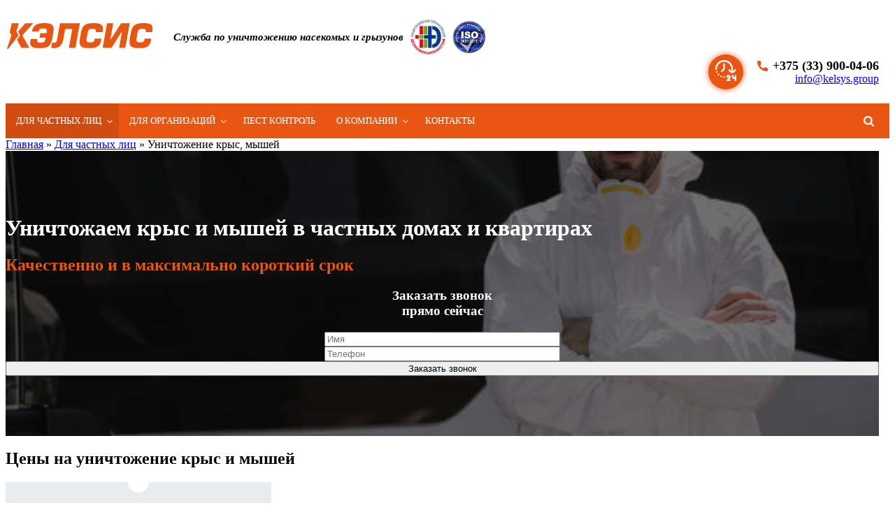

--- FILE ---
content_type: text/html; charset=UTF-8
request_url: https://kelsys.by/dlya-chastnyh-licz/unichtozhenie-krys-myshej/
body_size: 22454
content:
<!DOCTYPE html>
<html lang="ru-RU">

<head>
    <meta charset="UTF-8">
    <meta http-equiv="X-UA-Compatible" content="IE=edge">
    <meta name="viewport" content="width=device-width, initial-scale=1, shrink-to-fit=no">
    <link rel="icon" type="image/png" href="https://kelsys.by/wp-content/themes/bb/assets/img/favicon.png"/>
    
	<!-- This site is optimized with the Yoast SEO plugin v14.6.1 - https://yoast.com/wordpress/plugins/seo/ -->
	<title>Уничтожение крыс и мышей в квартире в Минске - kelsys.by</title>
	<meta name="description" content="Обработка квартиры, дачи или дома от крыс и мышей в Минске и Минской области ᐉ Уничтожение крыс и мышей профессионалами с гарантией до 3 лет" />
	<meta name="robots" content="index, follow" />
	<meta name="googlebot" content="index, follow, max-snippet:-1, max-image-preview:large, max-video-preview:-1" />
	<meta name="bingbot" content="index, follow, max-snippet:-1, max-image-preview:large, max-video-preview:-1" />
	<link rel="canonical" href="https://kelsys.by/dlya-chastnyh-licz/unichtozhenie-krys-myshej/" />
	<meta property="og:locale" content="ru_RU" />
	<meta property="og:type" content="article" />
	<meta property="og:title" content="Уничтожение крыс и мышей в квартире в Минске - kelsys.by" />
	<meta property="og:description" content="Обработка квартиры, дачи или дома от крыс и мышей в Минске и Минской области ᐉ Уничтожение крыс и мышей профессионалами с гарантией до 3 лет" />
	<meta property="og:url" content="https://kelsys.by/dlya-chastnyh-licz/unichtozhenie-krys-myshej/" />
	<meta property="og:site_name" content="kelsys.by" />
	<meta property="article:modified_time" content="2026-01-19T10:13:10+00:00" />
	<meta name="twitter:card" content="summary_large_image" />
	<script type="application/ld+json" class="yoast-schema-graph">{"@context":"https://schema.org","@graph":[{"@type":"WebSite","@id":"https://kelsys.by/#website","url":"https://kelsys.by/","name":"kelsys.by","description":"","potentialAction":[{"@type":"SearchAction","target":"https://kelsys.by/?s={search_term_string}","query-input":"required name=search_term_string"}],"inLanguage":"ru-RU"},{"@type":"WebPage","@id":"https://kelsys.by/dlya-chastnyh-licz/unichtozhenie-krys-myshej/#webpage","url":"https://kelsys.by/dlya-chastnyh-licz/unichtozhenie-krys-myshej/","name":"\u0423\u043d\u0438\u0447\u0442\u043e\u0436\u0435\u043d\u0438\u0435 \u043a\u0440\u044b\u0441 \u0438 \u043c\u044b\u0448\u0435\u0439 \u0432 \u043a\u0432\u0430\u0440\u0442\u0438\u0440\u0435 \u0432 \u041c\u0438\u043d\u0441\u043a\u0435 - kelsys.by","isPartOf":{"@id":"https://kelsys.by/#website"},"datePublished":"2020-07-06T09:11:38+00:00","dateModified":"2026-01-19T10:13:10+00:00","description":"\u041e\u0431\u0440\u0430\u0431\u043e\u0442\u043a\u0430 \u043a\u0432\u0430\u0440\u0442\u0438\u0440\u044b, \u0434\u0430\u0447\u0438 \u0438\u043b\u0438 \u0434\u043e\u043c\u0430 \u043e\u0442 \u043a\u0440\u044b\u0441 \u0438 \u043c\u044b\u0448\u0435\u0439 \u0432 \u041c\u0438\u043d\u0441\u043a\u0435 \u0438 \u041c\u0438\u043d\u0441\u043a\u043e\u0439 \u043e\u0431\u043b\u0430\u0441\u0442\u0438 \u1409 \u0423\u043d\u0438\u0447\u0442\u043e\u0436\u0435\u043d\u0438\u0435 \u043a\u0440\u044b\u0441 \u0438 \u043c\u044b\u0448\u0435\u0439 \u043f\u0440\u043e\u0444\u0435\u0441\u0441\u0438\u043e\u043d\u0430\u043b\u0430\u043c\u0438 \u0441 \u0433\u0430\u0440\u0430\u043d\u0442\u0438\u0435\u0439 \u0434\u043e 3 \u043b\u0435\u0442","breadcrumb":{"@id":"https://kelsys.by/dlya-chastnyh-licz/unichtozhenie-krys-myshej/#breadcrumb"},"inLanguage":"ru-RU","potentialAction":[{"@type":"ReadAction","target":["https://kelsys.by/dlya-chastnyh-licz/unichtozhenie-krys-myshej/"]}]},{"@type":"BreadcrumbList","@id":"https://kelsys.by/dlya-chastnyh-licz/unichtozhenie-krys-myshej/#breadcrumb","itemListElement":[{"@type":"ListItem","position":1,"item":{"@type":"WebPage","@id":"https://kelsys.by/","url":"https://kelsys.by/","name":"\u0413\u043b\u0430\u0432\u043d\u0430\u044f"}},{"@type":"ListItem","position":2,"item":{"@type":"WebPage","@id":"https://kelsys.by/dlya-chastnyh-licz/","url":"https://kelsys.by/dlya-chastnyh-licz/","name":"\u0414\u043b\u044f \u0447\u0430\u0441\u0442\u043d\u044b\u0445 \u043b\u0438\u0446"}},{"@type":"ListItem","position":3,"item":{"@type":"WebPage","@id":"https://kelsys.by/dlya-chastnyh-licz/unichtozhenie-krys-myshej/","url":"https://kelsys.by/dlya-chastnyh-licz/unichtozhenie-krys-myshej/","name":"\u0423\u043d\u0438\u0447\u0442\u043e\u0436\u0435\u043d\u0438\u0435 \u043a\u0440\u044b\u0441, \u043c\u044b\u0448\u0435\u0439"}}]}]}</script>
	<!-- / Yoast SEO plugin. -->


<link rel='dns-prefetch' href='//s.w.org' />
		<script type="text/javascript">
			window._wpemojiSettings = {"baseUrl":"https:\/\/s.w.org\/images\/core\/emoji\/12.0.0-1\/72x72\/","ext":".png","svgUrl":"https:\/\/s.w.org\/images\/core\/emoji\/12.0.0-1\/svg\/","svgExt":".svg","source":{"concatemoji":"https:\/\/kelsys.by\/wp-includes\/js\/wp-emoji-release.min.js?ver=4655ac44e3fe376b8cf8ed83ff0d2fd2"}};
			/*! This file is auto-generated */
			!function(e,a,t){var r,n,o,i,p=a.createElement("canvas"),s=p.getContext&&p.getContext("2d");function c(e,t){var a=String.fromCharCode;s.clearRect(0,0,p.width,p.height),s.fillText(a.apply(this,e),0,0);var r=p.toDataURL();return s.clearRect(0,0,p.width,p.height),s.fillText(a.apply(this,t),0,0),r===p.toDataURL()}function l(e){if(!s||!s.fillText)return!1;switch(s.textBaseline="top",s.font="600 32px Arial",e){case"flag":return!c([127987,65039,8205,9895,65039],[127987,65039,8203,9895,65039])&&(!c([55356,56826,55356,56819],[55356,56826,8203,55356,56819])&&!c([55356,57332,56128,56423,56128,56418,56128,56421,56128,56430,56128,56423,56128,56447],[55356,57332,8203,56128,56423,8203,56128,56418,8203,56128,56421,8203,56128,56430,8203,56128,56423,8203,56128,56447]));case"emoji":return!c([55357,56424,55356,57342,8205,55358,56605,8205,55357,56424,55356,57340],[55357,56424,55356,57342,8203,55358,56605,8203,55357,56424,55356,57340])}return!1}function d(e){var t=a.createElement("script");t.src=e,t.defer=t.type="text/javascript",a.getElementsByTagName("head")[0].appendChild(t)}for(i=Array("flag","emoji"),t.supports={everything:!0,everythingExceptFlag:!0},o=0;o<i.length;o++)t.supports[i[o]]=l(i[o]),t.supports.everything=t.supports.everything&&t.supports[i[o]],"flag"!==i[o]&&(t.supports.everythingExceptFlag=t.supports.everythingExceptFlag&&t.supports[i[o]]);t.supports.everythingExceptFlag=t.supports.everythingExceptFlag&&!t.supports.flag,t.DOMReady=!1,t.readyCallback=function(){t.DOMReady=!0},t.supports.everything||(n=function(){t.readyCallback()},a.addEventListener?(a.addEventListener("DOMContentLoaded",n,!1),e.addEventListener("load",n,!1)):(e.attachEvent("onload",n),a.attachEvent("onreadystatechange",function(){"complete"===a.readyState&&t.readyCallback()})),(r=t.source||{}).concatemoji?d(r.concatemoji):r.wpemoji&&r.twemoji&&(d(r.twemoji),d(r.wpemoji)))}(window,document,window._wpemojiSettings);
		</script>
		<style type="text/css">
img.wp-smiley,
img.emoji {
	display: inline !important;
	border: none !important;
	box-shadow: none !important;
	height: 1em !important;
	width: 1em !important;
	margin: 0 .07em !important;
	vertical-align: -0.1em !important;
	background: none !important;
	padding: 0 !important;
}
</style>
	<link rel='stylesheet' id='wp-block-library-css'  href='https://kelsys.by/wp-includes/css/dist/block-library/style.min.css?ver=4655ac44e3fe376b8cf8ed83ff0d2fd2' type='text/css' media='all' />
<link rel='stylesheet' id='contact-form-7-css'  href='https://kelsys.by/wp-content/plugins/contact-form-7/includes/css/styles.css?ver=5.2' type='text/css' media='all' />
<link rel='stylesheet' id='style-css'  href='https://kelsys.by/wp-content/themes/bb/assets/css/style.css' type='text/css' media='all' />
<link rel='stylesheet' id='header-1-css'  href='https://kelsys.by/wp-content/themes/bb/acf-blocks/headers/header-1/header-1.css' type='text/css' media='all' />
<link rel='stylesheet' id='footer-1-css'  href='https://kelsys.by/wp-content/themes/bb/acf-blocks/footers/footer-1/footer-1.css' type='text/css' media='all' />
<link rel='stylesheet' id='popup-maker-site-css'  href='//kelsys.by/wp-content/uploads/pum/pum-site-styles.css?generated=1750941061&#038;ver=1.13.1' type='text/css' media='all' />
<style type="text/css">.recentcomments a{display:inline !important;padding:0 !important;margin:0 !important;}</style>		<style type="text/css" id="wp-custom-css">
			.block.block-1 {
    padding-bottom: 10px;
}
.visible-xs{
	display: none!important;
}
.hidden-xs{
	display: block!important;
}
/*div#popmake-1823{
	  top: 0;
    left: 0;
    right: 0;
    /* bottom: 0; */
    margin: auto;
}*/
.pum-theme-1817 .pum-title, .pum-theme-enterprise-blue .pum-title{
	text-align: center!important;
	margin-bottom: 30px!important;
}
@media (max-width: 991px){
	.block.block-7 .col-md-3{
		    -webkit-box-flex: 0;
    -ms-flex: 0 0 50%;
    flex: 0 0 50%;
    max-width: 50%;
	}
.header-1 .logo-container .logo {
    margin-bottom: 0px;
}
	.header-1 .logo-container .slogan{
		padding: 0px 10px 15px;
	}
	.header-1-menu .menu-container .burger-menu{
		width: 30px;
    height: 30px;
	}
	.header-1-menu .menu-container .burger-menu span{
		width: 30px;
	}
	.header-1-menu .menu-container .pro-menu>li.menu-item-has-children>a, .header-1-menu .menu-container .pro-menu>li>a, .header-1-menu .menu-container .pro-menu .sub-menu li a{
		    border-bottom: 1px solid rgba(197, 195, 195, 0.4);
    line-height: 30px;
    text-align: left;
    padding-left: 10px;
	}
	.header-1-menu .menu-container .pro-menu>li.menu-item-has-children>a:after{
		width: 10px;
		height: 10px;
		margin-top: -5px;
	}
	.header-1-menu .menu-container .pro-menu li:hover>a {
		text-decoration: none;
		background: #d04d0f;
	}
	.header-1-menu .menu-container .pro-menu .sub-menu{
		background: none;
		padding-top: 0;
		padding-bottom: 0;
	}
	
}
@media(min-width: 901px){
	.seco-but-popup-maker{
		margin-left: 10px;
	}
}
@media(max-width: 767px){
	.visible-xs{
	display: block!important;
}
.hidden-xs{
	display: none!important;
}
	h1 {
    font-size: 2rem;
}
}		</style>
		    <!-- Yandex.Metrika counter -->
<script type="text/javascript">
    (function(m,e,t,r,i,k,a){
        m[i]=m[i]||function(){(m[i].a=m[i].a||[]).push(arguments)};
        m[i].l=1*new Date();
        for (var j = 0; j < document.scripts.length; j++) {if (document.scripts[j].src === r) { return; }}
        k=e.createElement(t),a=e.getElementsByTagName(t)[0],k.async=1,k.src=r,a.parentNode.insertBefore(k,a)
    })(window, document,'script','https://mc.yandex.ru/metrika/tag.js?id=105731760', 'ym');

    ym(105731760, 'init', {ssr:true, webvisor:true, clickmap:true, ecommerce:"dataLayer", accurateTrackBounce:true, trackLinks:true});
</script>
<noscript><div><img src="https://mc.yandex.ru/watch/105731760" style="position:absolute; left:-9999px;" alt="" /></div></noscript>
<!-- /Yandex.Metrika counter -->
<!-- Google tag (gtag.js) -->
<script async src="https://www.googletagmanager.com/gtag/js?id=G-Z7GF02QGJ3"></script>
<script>
  window.dataLayer = window.dataLayer || [];
  function gtag(){dataLayer.push(arguments);}
  gtag('js', new Date());

  gtag('config', 'G-Z7GF02QGJ3');
</script>
</head>

<body class="page-template-default page page-id-614 page-child parent-pageid-125 bb">

<div class="wrapper header-1">
    <div class="container">
        <div class="row">
            <!-- logo -->
            <div class="col-8 logo-container">
                                <a href="/"><img class="logo" src="https://kelsys.by/wp-content/uploads/2020/06/logo-2-1.svg" alt=""></a>
                <!-- slogan -->
                <div class="slogan">
                    <div class="content">
                        <p><span style="font-family: impact, sans-serif;"><em><strong><span style="font-family: helvetica, arial, sans-serif;"><span style="font-family: georgia, palatino, serif;">Служба по уничтожению насекомых и грызунов</span></span></strong></em></span></p>
                    </div>
                    <img src="https://kelsys.by/wp-content/themes/bb/assets/img/nod.jpg" alt="nod">
                    <img src="https://kelsys.by/wp-content/themes/bb/assets/img/iso.jpg" alt="iso">
                </div>
            </div>
            <!-- contacts -->
            <div class="col-4 contacts-container">
                <div class="time">
                    <a href="#popaprezhraboty" data-fancybox=""><img src="https://kelsys.by/wp-content/themes/bb/acf-blocks/headers/header-1/img/support.svg" alt="time"></a>
                </div>
							 <div id="popaprezhraboty" style="display: none;">
                <div class="modal-window">
                   <p>Время работы службы:<br />
Круглосуточно 24/7</p>
<p>Время приёмов заказов на сайте:<br />
Круглосуточно 24/7</p>
<p>По телефону: Пн-Сб с 9:00 до 21:00</p>
                </div>
            </div>
                <div class="contacts">
				     <p class="phone hidden-xs" style="margin: 0;">+375 (33) 900-04-06</p>
                    <a href="tel:+375339000406" class="phone visible-xs">+375 (33) 900-04-06</a>
                    <a class="email" href="mailto:info@kelsys.group">info@kelsys.group</a>
                </div>
            </div>
        </div>
    </div>
</div>

<div class="wrapper header-1-menu has-fixed">
    <div class="container menu-container">
        <div class="burger-menu">
            <span></span>
            <span></span>
            <span></span>
        </div>
        <ul id="menu-glavnoe-menyu" class="pro-menu"><li id="menu-item-127" class="menu-item menu-item-type-post_type menu-item-object-page current-page-ancestor current-menu-ancestor current-menu-parent current-page-parent current_page_parent current_page_ancestor menu-item-has-children menu-item-127"><a href="https://kelsys.by/dlya-chastnyh-licz/">Для частных лиц</a>
<ul class="sub-menu">
	<li id="menu-item-1243" class="menu-item menu-item-type-post_type menu-item-object-page menu-item-1243"><a href="https://kelsys.by/dlya-chastnyh-licz/unichtozhenie-tarakanov/">Уничтожение тараканов</a></li>
	<li id="menu-item-1244" class="menu-item menu-item-type-post_type menu-item-object-page menu-item-1244"><a href="https://kelsys.by/dlya-chastnyh-licz/unichtozhenie-klopov/">Уничтожение клопов</a></li>
	<li id="menu-item-1241" class="menu-item menu-item-type-post_type menu-item-object-page menu-item-1241"><a href="https://kelsys.by/dlya-chastnyh-licz/unichtozhenie-bloh/">Уничтожение блох</a></li>
	<li id="menu-item-1240" class="menu-item menu-item-type-post_type menu-item-object-page menu-item-1240"><a href="https://kelsys.by/dlya-chastnyh-licz/unichtozhenie-muravyov/">Уничтожение муравьёв</a></li>
	<li id="menu-item-1242" class="menu-item menu-item-type-post_type menu-item-object-page menu-item-1242"><a href="https://kelsys.by/dlya-chastnyh-licz/unichtozhenie-kleshhej/">Уничтожение клещей</a></li>
	<li id="menu-item-1238" class="menu-item menu-item-type-post_type menu-item-object-page current-menu-item page_item page-item-614 current_page_item menu-item-1238"><a href="https://kelsys.by/dlya-chastnyh-licz/unichtozhenie-krys-myshej/" aria-current="page">Уничтожение крыс, мышей</a></li>
</ul>
</li>
<li id="menu-item-128" class="menu-item menu-item-type-post_type menu-item-object-page menu-item-has-children menu-item-128"><a href="https://kelsys.by/dlya-organizaczij/">Для организаций</a>
<ul class="sub-menu">
	<li id="menu-item-1245" class="menu-item menu-item-type-post_type menu-item-object-page menu-item-1245"><a href="https://kelsys.by/dlya-organizaczij/dezinsekcziya/">Дезинсекция</a></li>
	<li id="menu-item-1248" class="menu-item menu-item-type-post_type menu-item-object-page menu-item-1248"><a href="https://kelsys.by/dlya-organizaczij/deratizacziya/">Дератизация</a></li>
</ul>
</li>
<li id="menu-item-32" class="menu-item menu-item-type-post_type menu-item-object-page menu-item-32"><a href="https://kelsys.by/pest-kontrol/">Пест контроль</a></li>
<li id="menu-item-33" class="menu-item menu-item-type-post_type menu-item-object-page menu-item-has-children menu-item-33"><a href="https://kelsys.by/o-kompanii/">О компании</a>
<ul class="sub-menu">
	<li id="menu-item-1301" class="menu-item menu-item-type-taxonomy menu-item-object-category menu-item-1301"><a href="https://kelsys.by/category/stati/">Статьи</a></li>
</ul>
</li>
<li id="menu-item-35" class="menu-item menu-item-type-post_type menu-item-object-page menu-item-35"><a href="https://kelsys.by/kontakty/">Контакты</a></li>
</ul>        <div class="search-toggle"></div>
        <div class="search-container">
            <form action="/">
                <input type="text" name="s" class="form-control">
                <button class="btn-search" type="submit"></button>
            </form>
        </div>
    </div>
</div>
<!-- Хлебные крошки -->
    <div class="breadcrumbs"><div class="container"><div id="breadcrumbs"><span><span><a href="https://kelsys.by/">Главная</a> » <span><a href="https://kelsys.by/dlya-chastnyh-licz/">Для частных лиц</a> » <span class="breadcrumb_last" aria-current="page">Уничтожение крыс, мышей</span></span></span></span></div></div></div>
<div class="wrapper">

                    <div class="block block-7 " id="block-block_5eeb1b8f94860" style="background-image:url(https://kelsys.by/wp-content/uploads/2020/07/istockphoto-1002864250-612x612-1.jpg);">

    <div class="container">
        <div class="row justify-content-center">
            <div class="col-md-6">
                <h1>Уничтожаем крыс и мышей в частных домах и квартирах</h1>
<p><span style="color: #e85611;"><strong><span style="font-size: 18pt;">Качественно и в максимально короткий срок</span></strong></span></p>
            </div>
            <div class="col-md-3 form-container hidden-xs">
                <div role="form" class="wpcf7" id="wpcf7-f131-p614-o1" lang="ru-RU" dir="ltr">
<div class="screen-reader-response" role="alert" aria-live="polite"></div>
<form action="/dlya-chastnyh-licz/unichtozhenie-krys-myshej/#wpcf7-f131-p614-o1" method="post" class="wpcf7-form init" novalidate="novalidate">
<div style="display: none;">
<input type="hidden" name="_wpcf7" value="131" />
<input type="hidden" name="_wpcf7_version" value="5.2" />
<input type="hidden" name="_wpcf7_locale" value="ru_RU" />
<input type="hidden" name="_wpcf7_unit_tag" value="wpcf7-f131-p614-o1" />
<input type="hidden" name="_wpcf7_container_post" value="614" />
<input type="hidden" name="_wpcf7_posted_data_hash" value="" />
</div>
<h3 class="title">Заказать звонок <br>прямо сейчас</h3>
<p><span class="wpcf7-form-control-wrap name-530"><input type="text" name="name-530" value="" size="40" class="wpcf7-form-control wpcf7-text wpcf7-validates-as-required" aria-required="true" aria-invalid="false" placeholder="Имя" /></span><br />
<span class="wpcf7-form-control-wrap tel-693"><input type="tel" name="tel-693" value="" size="40" class="wpcf7-form-control wpcf7-text wpcf7-tel wpcf7-validates-as-required wpcf7-validates-as-tel" aria-required="true" aria-invalid="false" placeholder="Телефон" /></span><br />
<input type="submit" value="Заказать звонок" class="wpcf7-form-control wpcf7-submit btn btn-primary btn-lg btn-block" /></p>
<input type='hidden' class='wpcf7-pum' value='{"closepopup":false,"closedelay":0,"openpopup":false,"openpopup_id":0}' /><div class="wpcf7-response-output" role="alert" aria-hidden="true"></div></form></div>            </div>
			<a href="#zakazzatop" class="btn btn-primary visible-xs" style="width: 100%;
    margin-left: 15px;
    margin-right: 15px;" data-fancybox="">Оставить заявку</a>
			 <div id="zakazzatop" style="display: none;">
                <div class="modal-window">
                    <div role="form" class="wpcf7" id="wpcf7-f131-p614-o2" lang="ru-RU" dir="ltr">
<div class="screen-reader-response" role="alert" aria-live="polite"></div>
<form action="/dlya-chastnyh-licz/unichtozhenie-krys-myshej/#wpcf7-f131-p614-o2" method="post" class="wpcf7-form init" novalidate="novalidate">
<div style="display: none;">
<input type="hidden" name="_wpcf7" value="131" />
<input type="hidden" name="_wpcf7_version" value="5.2" />
<input type="hidden" name="_wpcf7_locale" value="ru_RU" />
<input type="hidden" name="_wpcf7_unit_tag" value="wpcf7-f131-p614-o2" />
<input type="hidden" name="_wpcf7_container_post" value="614" />
<input type="hidden" name="_wpcf7_posted_data_hash" value="" />
</div>
<h3 class="title">Заказать звонок <br>прямо сейчас</h3>
<p><span class="wpcf7-form-control-wrap name-530"><input type="text" name="name-530" value="" size="40" class="wpcf7-form-control wpcf7-text wpcf7-validates-as-required" aria-required="true" aria-invalid="false" placeholder="Имя" /></span><br />
<span class="wpcf7-form-control-wrap tel-693"><input type="tel" name="tel-693" value="" size="40" class="wpcf7-form-control wpcf7-text wpcf7-tel wpcf7-validates-as-required wpcf7-validates-as-tel" aria-required="true" aria-invalid="false" placeholder="Телефон" /></span><br />
<input type="submit" value="Заказать звонок" class="wpcf7-form-control wpcf7-submit btn btn-primary btn-lg btn-block" /></p>
<input type='hidden' class='wpcf7-pum' value='{"closepopup":false,"closedelay":0,"openpopup":false,"openpopup_id":0}' /><div class="wpcf7-response-output" role="alert" aria-hidden="true"></div></form></div>                </div>
            </div>
        </div>
    </div>

</div>



<div class="block block-13 " id="block-block_5ef446949f860">
    <h2 class="block-title">Цены на уничтожение крыс и мышей</h2>
    <div class="container">
        <div class="row justify-content-center tarifs">
                                                            <div class="col item-container">
                        <div class="item">
                            <div class="title">Квартира</div>
                            <div class="desc">
                                <p><img class="alignnone wp-image-69" src="https://kelsys.by/wp-content/uploads/2020/06/1.svg" alt="" width="60" height="60" srcset="https://kelsys.by/wp-content/uploads//2020/06/1.svg 350w, https://kelsys.by/wp-content/uploads//2020/06/1.svg 650w, https://kelsys.by/wp-content/uploads//2020/06/1.svg 1200w, https://kelsys.by/wp-content/uploads//2020/06/1.svg 512w" sizes="(max-width: 60px) 100vw, 60px" /><br />
<strong>договорная</strong></p>
                            </div>
                        </div>
                        <a href="#block-block_5ef446949f8601" class="btn btn-primary" data-fancybox onclick="fform('Квартира')">Оставить заявку</a>
                    </div>
                                    <div class="col item-container">
                        <div class="item">
                            <div class="title">Частный дом </div>
                            <div class="desc">
                                <p><img class="alignnone wp-image-69" src="https://kelsys.by/wp-content/uploads/2020/06/1.svg" alt="" width="60" height="60" srcset="https://kelsys.by/wp-content/uploads//2020/06/1.svg 350w, https://kelsys.by/wp-content/uploads//2020/06/1.svg 650w, https://kelsys.by/wp-content/uploads//2020/06/1.svg 1200w, https://kelsys.by/wp-content/uploads//2020/06/1.svg 512w" sizes="(max-width: 60px) 100vw, 60px" /></p>
<p><strong>договорная.</strong></p>
                            </div>
                        </div>
                        <a href="#block-block_5ef446949f8601" class="btn btn-primary" data-fancybox onclick="fform('Частный дом ')">Оставить заявку</a>
                    </div>
                                        <div id="block-block_5ef446949f8601" style="display: none;">
                <div class="modal-window">
                    <div role="form" class="wpcf7" id="wpcf7-f304-p614-o3" lang="ru-RU" dir="ltr">
<div class="screen-reader-response" role="alert" aria-live="polite"></div>
<form action="/dlya-chastnyh-licz/unichtozhenie-krys-myshej/#wpcf7-f304-p614-o3" method="post" class="wpcf7-form init" novalidate="novalidate">
<div style="display: none;">
<input type="hidden" name="_wpcf7" value="304" />
<input type="hidden" name="_wpcf7_version" value="5.2" />
<input type="hidden" name="_wpcf7_locale" value="ru_RU" />
<input type="hidden" name="_wpcf7_unit_tag" value="wpcf7-f304-p614-o3" />
<input type="hidden" name="_wpcf7_container_post" value="614" />
<input type="hidden" name="_wpcf7_posted_data_hash" value="" />
</div>
<h3 class="f-title title">Заказать тариф</h3>
<p><label> Ваше имя *<br />
    <span class="wpcf7-form-control-wrap your-name"><input type="text" name="your-name" value="" size="40" class="wpcf7-form-control wpcf7-text wpcf7-validates-as-required" aria-required="true" aria-invalid="false" /></span> </label></p>
<p><label> Телефон *<br />
    <span class="wpcf7-form-control-wrap your-subject"><input type="tel" name="your-subject" value="" size="40" class="wpcf7-form-control wpcf7-text wpcf7-tel wpcf7-validates-as-tel" aria-invalid="false" /></span> </label></p>
<p><label> Кол-во комнат<br />
    <span class="wpcf7-form-control-wrap menu-816"><select name="menu-816" class="wpcf7-form-control wpcf7-select wpcf7-validates-as-required" aria-required="true" aria-invalid="false"><option value="1">1</option><option value="2">2</option><option value="3">3</option><option value="4">4</option></select></span> </label></p>
<div class="d-none"><span class="wpcf7-form-control-wrap title-437"><input type="text" name="title-437" value="" size="40" class="wpcf7-form-control wpcf7-text v-title" aria-invalid="false" /></span></div>
<p><input type="submit" value="Оставить заявку" class="wpcf7-form-control wpcf7-submit btn btn-primary btn-lg" /></p>
<input type='hidden' class='wpcf7-pum' value='{"closepopup":false,"closedelay":0,"openpopup":false,"openpopup_id":0}' /><div class="wpcf7-response-output" role="alert" aria-hidden="true"></div></form></div>                </div>
            </div>
        </div>
                    <div class="desc">
                <p>Ознакомившись с нашим прайс-листом, вы сможете получить ориентировочную информацию о том, сколько стоит услуга дератизации, окончательная стоимость рассчитывается в индивидуальном порядке и зависит от состояния помещения, объема работ и используемых в обработке средств.</p>
            </div>
            </div>
</div>



<div class="block block-9 " id="block-block_604a2e528dcf7">
    <div class="container">
        <h2 class="block-title">Для юридических лиц</h2>
        <div class="row justify-content-center">

                                                                    
                    <div class="col-lg-4 col-md-6">
                        <a href="https://kelsys.by/dlya-organizaczij/deratizacziya/" class="item">
                        <div class="img">
                            <img src="https://kelsys.by/wp-content/uploads/2020/07/mouse.svg" alt="">
                        </div>
                        <h3 class="title">Дератизация</h3>
                        <div class="text">
                                                    </div>

                        </a>                    </div>

                            
        </div>
    </div>
</div>



<div class="block block-1 fancybox " id="block-block_5eeb37e458d60">
    <div class="container">
                    <h2 class="block-title">Информация от экспертов</h2>
                <div class="row">

                            <div class="col-12"><p><span style="font-weight: 400;">Обычно при мысли о вредителях нам представляется что-то неприятное, редко мы думаем о безобидных на вид пушистых зверьках. Однако, несмотря на внешность, мыши и крысы способны создать большие проблемы.</span></p>
<h3><b>В чем опасность от грызунов в доме</b></h3>
<p><span style="font-weight: 400;">Грызуны селятся в жилых и нежилых помещениях. Следы их пребывания сразу же становятся заметны: мыши и крысы грызут книги, обувь, одежду, «подчищают» запасы еды и повсюду оставляют свои экскременты. От зубов вредителей могу пострадать водопроводные трубы, проводка, телефонные линии. Это серьезный удар по бюджету.</span></p>
<p><span style="font-weight: 400;">Мыши и крысы также являются переносчиками болезней. Многие из инфекций, передаваемых вредителями опасны для здоровья и даже смертельны. Подхватить заразу могут люди и домашние животные.</span></p>
<p><span style="font-weight: 400;">Грызуны проявляют агрессию, когда чувствуют опасность. Они нападают, могут укусить и поцарапать, а также могут прыгать на полтора метра вверх.</span></p>
<h3><b>Что собой представляет услуга по уничтожению крыс и мышей? </b></h3>
<p><span style="font-weight: 400;">В рамках дератизации, профессиональными службами используются различные способы уничтожения и предупреждения последующего появления вредителей. Они могут быть механическими (применение ловушек), химическими (применением ядов), а также комплексными, сочетающими в себе все меры, которые приведут к полной очистке.</span></p>
<p><span style="font-weight: 400;">Для оценки величины популяции, а также специфики объекта, на него предварительно выезжает специалист, который проведет квалифицированный аудит.</span></p>
<p><span style="font-weight: 400;">Его выводы будут основанием для утверждения:</span></p>
<ul>
<li style="font-weight: 400;"><span style="font-weight: 400;">метода обработки,</span></li>
<li style="font-weight: 400;"><span style="font-weight: 400;">применяемых препаратов,</span></li>
<li style="font-weight: 400;"><span style="font-weight: 400;">тактики проведения мероприятия,</span></li>
<li style="font-weight: 400;"><span style="font-weight: 400;">необходимости дополнительных или повторных услуг.</span></li>
</ul>
<p><span style="font-weight: 400;">Используемые в дератизации профессиональные средства, прошли контроль безопасности, качества и сертифицированы в РБ. Кроме того, пролонгированный принцип действия препаратов, позволяет значительно увеличить период между повторными процедурами, если таковые будут необходимы.</span></p>
<p><span style="font-weight: 400;">Правильное использование качественных препаратов дает гарантированную эффективность и безопасность для людей и домашних животных.</span></p>
<h3><b>Почему самостоятельное уничтожением крыс и мышей не эффективно?</b></h3>
<p><span style="font-weight: 400;">Травля любых вредителей бытовыми средствами никогда не сможет дать стопроцентного результата. Выжившие «нарушители порядка» приобретают устойчивость к ядам и справиться с ними становится сложно даже профессионалам.</span></p>
<p><span style="font-weight: 400;">Если Вы пытались самостоятельно вывести мышей или крыс, расскажите специалистам о том, какие использовали яды. Это поможет эффективнее подобрать средства для уничтожения грызунов.</span></p>
<p><span style="font-weight: 400;">Всю информацию о дератизации, ценах и особенности проведения, можно получить по телефону: <a href="tel:+375445153223.">+375 33 900 04 06.</a></span></p>
                    <div class="clearfix"></div>
                </div>

            
        </div>
    </div>
</div>



<div class="block block-9 " id="block-block_5eef107e17d60">
    <div class="container">
        <h2 class="block-title">ПОЧЕМУ ВЫБИРАЮТ НАС</h2>
        <div class="row justify-content-center">

                                                                    
                    <div class="col-lg-4 col-md-6">
                        <div class="item">
                        <div class="img">
                            <img src="https://kelsys.by/wp-content/uploads/2020/06/speed.svg" alt="">
                        </div>
                        <h3 class="title">ОПЕРАТИВНО</h3>
                        <div class="text">
                            Выезжаем в день обращения.                        </div>

                        </div>                    </div>

                                                        
                    <div class="col-lg-4 col-md-6">
                        <div class="item">
                        <div class="img">
                            <img src="https://kelsys.by/wp-content/uploads/2020/06/honest.svg" alt="">
                        </div>
                        <h3 class="title">ЧЕСТНО</h3>
                        <div class="text">
                            Без навязывания дополнительных и ненужных услуг. Во время консультации называем конечную цену — выяснив все детали.                        </div>

                        </div>                    </div>

                                                        
                    <div class="col-lg-4 col-md-6">
                        <div class="item">
                        <div class="img">
                            <img src="https://kelsys.by/wp-content/uploads/2020/06/safety.svg" alt="">
                        </div>
                        <h3 class="title">БЕЗОПАСНО</h3>
                        <div class="text">
                            Все препараты допущены к применению Министерством здравоохранения РБ,  имеют соответствующие сертификаты.                        </div>

                        </div>                    </div>

                                                        
                    <div class="col-lg-4 col-md-6">
                        <div class="item">
                        <div class="img">
                            <img src="https://kelsys.by/wp-content/uploads/2020/06/safe.svg" alt="">
                        </div>
                        <h3 class="title">ПРОФЕССИОНАЛЬНО</h3>
                        <div class="text">
                            Все процессы курируются штатным врачом-эпидемиологом, обработки проводят опытные дезинфекторы.                         </div>

                        </div>                    </div>

                                                        
                    <div class="col-lg-4 col-md-6">
                        <div class="item">
                        <div class="img">
                            <img src="https://kelsys.by/wp-content/uploads/2020/06/wallet.svg" alt="">
                        </div>
                        <h3 class="title">КОНКУРЕНТНОСПОСОБНЫЕ ЦЕНЫ </h3>
                        <div class="text">
                            Удобные способы оплаты,  карты рассрочки. <a href="/sposoby-oplaty-i-karty-rassrochki/">Подробнее</a>                        </div>

                        </div>                    </div>

                                                        
                    <div class="col-lg-4 col-md-6">
                        <div class="item">
                        <div class="img">
                            <img src="https://kelsys.by/wp-content/uploads/2020/06/3.svg" alt="">
                        </div>
                        <h3 class="title">КОНФИДЕНЦИАЛЬНО </h3>
                        <div class="text">
                            Гарантируем полную анонимность.                        </div>

                        </div>                    </div>

                            
        </div>
    </div>
</div>


<div class="block block-7 " id="block-block_6077089b08290" style="background-image:url(https://kelsys.by/wp-content/uploads/2023/03/krysa-v-kaske.jpg);">

    <div class="container">
        <div class="row justify-content-center">
            <div class="col-md-6">
                <h2 style="text-align: center;">Оставьте заявку прямо сейчас и получите <span style="color: #e85611;">СКИДКУ</span>!</h2>
<div class="name" style="text-align: center;">Мастер готов приехать к вам уже <strong>сегодня</strong></div>
<div class="text" style="text-align: center;">Оставьте номер телефона — менеджер перезвонит и оформит заявку</div>
            </div>
            <div class="col-md-3 form-container hidden-xs">
                <div role="form" class="wpcf7" id="wpcf7-f2316-p614-o4" lang="ru-RU" dir="ltr">
<div class="screen-reader-response" role="alert" aria-live="polite"></div>
<form action="/dlya-chastnyh-licz/unichtozhenie-krys-myshej/#wpcf7-f2316-p614-o4" method="post" class="wpcf7-form init" novalidate="novalidate">
<div style="display: none;">
<input type="hidden" name="_wpcf7" value="2316" />
<input type="hidden" name="_wpcf7_version" value="5.2" />
<input type="hidden" name="_wpcf7_locale" value="ru_RU" />
<input type="hidden" name="_wpcf7_unit_tag" value="wpcf7-f2316-p614-o4" />
<input type="hidden" name="_wpcf7_container_post" value="614" />
<input type="hidden" name="_wpcf7_posted_data_hash" value="" />
</div>
<p><label> Ваше имя (обязательно)<br />
    <span class="wpcf7-form-control-wrap your-name"><input type="text" name="your-name" value="" size="40" class="wpcf7-form-control wpcf7-text wpcf7-validates-as-required" aria-required="true" aria-invalid="false" /></span> </label></p>
<p><label> Телефон (обязательно)<br />
    <span class="wpcf7-form-control-wrap tel-534"><input type="tel" name="tel-534" value="" size="40" class="wpcf7-form-control wpcf7-text wpcf7-tel wpcf7-validates-as-required wpcf7-validates-as-tel" aria-required="true" aria-invalid="false" /></span> </label></p>
<p><label> Вид работ<br />
    <span class="wpcf7-form-control-wrap menu-363"><select name="menu-363" class="wpcf7-form-control wpcf7-select" aria-invalid="false"><option value="Уничтожение тараканов">Уничтожение тараканов</option><option value="Уничтожение клещей">Уничтожение клещей</option><option value="Уничтожение клопов">Уничтожение клопов</option><option value="Уничтожение блох">Уничтожение блох</option><option value="Уничтожение муравьёв">Уничтожение муравьёв</option><option value="Уничтожение вирусов, бактерий, плесени">Уничтожение вирусов, бактерий, плесени</option><option value="Уничтожение крыс, мышей">Уничтожение крыс, мышей</option><option value="Уничтожение неприятного запаха">Уничтожение неприятного запаха</option></select></span> </label></p>
<p><label> Объект<br />
    <span class="wpcf7-form-control-wrap menu-3631"><select name="menu-3631" class="wpcf7-form-control wpcf7-select" aria-invalid="false"><option value="Квартира">Квартира</option><option value="Частный дом">Частный дом</option><option value="Участок">Участок</option></select></span> </label></p>
<div class="d-none"><span class="wpcf7-form-control-wrap title-437"><input type="text" name="title-437" value="" size="40" class="wpcf7-form-control wpcf7-text v-title" aria-invalid="false" /></span></div>
<p><input type="submit" value="Оставить заявку" class="wpcf7-form-control wpcf7-submit btn btn-primary btn-lg" /></p>
<input type='hidden' class='wpcf7-pum' value='{"closepopup":false,"closedelay":0,"openpopup":false,"openpopup_id":0}' /><div class="wpcf7-response-output" role="alert" aria-hidden="true"></div></form></div>            </div>
			<a href="#zakazzatop" class="btn btn-primary visible-xs" style="width: 100%;
    margin-left: 15px;
    margin-right: 15px;" data-fancybox="">Оставить заявку</a>
			 <div id="zakazzatop" style="display: none;">
                <div class="modal-window">
                    <div role="form" class="wpcf7" id="wpcf7-f2316-p614-o5" lang="ru-RU" dir="ltr">
<div class="screen-reader-response" role="alert" aria-live="polite"></div>
<form action="/dlya-chastnyh-licz/unichtozhenie-krys-myshej/#wpcf7-f2316-p614-o5" method="post" class="wpcf7-form init" novalidate="novalidate">
<div style="display: none;">
<input type="hidden" name="_wpcf7" value="2316" />
<input type="hidden" name="_wpcf7_version" value="5.2" />
<input type="hidden" name="_wpcf7_locale" value="ru_RU" />
<input type="hidden" name="_wpcf7_unit_tag" value="wpcf7-f2316-p614-o5" />
<input type="hidden" name="_wpcf7_container_post" value="614" />
<input type="hidden" name="_wpcf7_posted_data_hash" value="" />
</div>
<p><label> Ваше имя (обязательно)<br />
    <span class="wpcf7-form-control-wrap your-name"><input type="text" name="your-name" value="" size="40" class="wpcf7-form-control wpcf7-text wpcf7-validates-as-required" aria-required="true" aria-invalid="false" /></span> </label></p>
<p><label> Телефон (обязательно)<br />
    <span class="wpcf7-form-control-wrap tel-534"><input type="tel" name="tel-534" value="" size="40" class="wpcf7-form-control wpcf7-text wpcf7-tel wpcf7-validates-as-required wpcf7-validates-as-tel" aria-required="true" aria-invalid="false" /></span> </label></p>
<p><label> Вид работ<br />
    <span class="wpcf7-form-control-wrap menu-363"><select name="menu-363" class="wpcf7-form-control wpcf7-select" aria-invalid="false"><option value="Уничтожение тараканов">Уничтожение тараканов</option><option value="Уничтожение клещей">Уничтожение клещей</option><option value="Уничтожение клопов">Уничтожение клопов</option><option value="Уничтожение блох">Уничтожение блох</option><option value="Уничтожение муравьёв">Уничтожение муравьёв</option><option value="Уничтожение вирусов, бактерий, плесени">Уничтожение вирусов, бактерий, плесени</option><option value="Уничтожение крыс, мышей">Уничтожение крыс, мышей</option><option value="Уничтожение неприятного запаха">Уничтожение неприятного запаха</option></select></span> </label></p>
<p><label> Объект<br />
    <span class="wpcf7-form-control-wrap menu-3631"><select name="menu-3631" class="wpcf7-form-control wpcf7-select" aria-invalid="false"><option value="Квартира">Квартира</option><option value="Частный дом">Частный дом</option><option value="Участок">Участок</option></select></span> </label></p>
<div class="d-none"><span class="wpcf7-form-control-wrap title-437"><input type="text" name="title-437" value="" size="40" class="wpcf7-form-control wpcf7-text v-title" aria-invalid="false" /></span></div>
<p><input type="submit" value="Оставить заявку" class="wpcf7-form-control wpcf7-submit btn btn-primary btn-lg" /></p>
<input type='hidden' class='wpcf7-pum' value='{"closepopup":false,"closedelay":0,"openpopup":false,"openpopup_id":0}' /><div class="wpcf7-response-output" role="alert" aria-hidden="true"></div></form></div>                </div>
            </div>
        </div>
    </div>

</div>



<div class="block block-1 fancybox  pb-0" id="block-block_5ef446209f860">
    <div class="container">
                    <h2 class="block-title">Схема работы</h2>
                <div class="row">

                            <div class="col-md-6"><h2><strong><span style="color: #e85611;">01.</span> ОБРАЩЕНИЕ </strong></h2>
<p>Вы обращаетесь к нам по телефону или оставляете заявку на консультацию.</p>
                    <div class="clearfix"></div>
                </div>
                <div class="col-md-6"><h2><strong><span style="color: #e85611;">02.</span> КОНСУЛЬТАЦИЯ </strong></h2>
<p>Наш специалист предоставляет Вам БЕСПЛАТНУЮ консультацию по решению вашей проблемы и рассчитывает стоимость услуги.</p>
                    <div class="clearfix"></div>
                </div>

            
        </div>
    </div>
</div>



<div class="block block-1 fancybox  pt-0 pb-0" id="block-block_5ef446529f860">
    <div class="container">
                <div class="row">

                            <div class="col-md-6"><h2><strong><span style="color: #e85611;">03.</span> ОФОРМЛЕНИЕ ЗАЯВКИ </strong></h2>
<p>На месте подписывается договор, где указывается вид работ и оформляется гарантия.</p>
                    <div class="clearfix"></div>
                </div>
                <div class="col-md-6"><h2><strong><span style="color: #e85611;">04.</span> САНИТАРНАЯ ОБРАБОТКА </strong></h2>
<p>В назначенное время наши специалисты прибудут на место и проведут истребительные мероприятия.</p>
                    <div class="clearfix"></div>
                </div>

            
        </div>
    </div>
</div>



<div class="block block-1 fancybox  pt-0" id="block-block_5ef43e589f860">
    <div class="container">
                <div class="row">

                            <div class="col-12"><h2><strong><span style="color: #e85611;">05.</span> СДАЧА РАБОТЫ </strong></h2>
<p>После осуществления обработки Вы получаете необходимые рекомендации по времени экспозиции, проветриванию и уборке помещения.</p>
                    <div class="clearfix"></div>
                </div>

            
        </div>
    </div>
</div>



<div class="block block-11 " id="block-block_5ef43f8e9f860">
    <div class="container">
                    <h2 class="block-title">Вопрос / Ответ</h2>
                <div class="row">
            <!-- items -->
                                                                <div class="col-12">
                        <div class="block-11_item">
                            <div class="head">
                                <span>1.</span> Как подготовиться к обработке от грызунов?                            </div>
                            <div class="hidden">
                                <p>Как таковой специальной подготовки к обработке не требуется.</p>
                                <div class="slide-up">Свернуть</div>
                            </div>
                        </div>
                    </div>
                                                        <div class="col-12">
                        <div class="block-11_item">
                            <div class="head">
                                <span>2.</span> Можно ли находиться в помещении во время обработки?                            </div>
                            <div class="hidden">
                                <p>Да. Во время обработки вы можете находиться в помещении. Отравленные приманки абсолютно не токсичны и, при соблюдении мер безопасности, абсолютно безопасны для вас и ваших близких.</p>
                                <div class="slide-up">Свернуть</div>
                            </div>
                        </div>
                    </div>
                                                        <div class="col-12">
                        <div class="block-11_item">
                            <div class="head">
                                <span>3.</span> Опасны ли используемые Вами приманки для домашних животных?                            </div>
                            <div class="hidden">
                                <p>Нет. Мы используем ядохимикаты, которые домашних питомцев не заинтересуют, а вот крыс очень даже. Однако нельзя исключить ситуацию, когда кошку или собаку заинтересует отравленный грызун. Поэтому при наличии на объекте этих животных, мы рекомендуем альтернативные методы.</p>
                                <div class="slide-up">Свернуть</div>
                            </div>
                        </div>
                    </div>
                                                        <div class="col-12">
                        <div class="block-11_item">
                            <div class="head">
                                <span>4.</span> Есть ли профилактические меры по борьбе с крысами?                            </div>
                            <div class="hidden">
                                <p>Да, хотя ни один и не дает 100% гарантию, но снизить вероятность появления крыс на объекте можно, если установить ультразвуковые или акустические отпугиватели и соблюдать гигиену в помещении. Кошки и собаки тоже могут отпугнуть грызунов, но известны случаи, когда эти животные прекрасно друг с другом уживались. Кроме того, и к ультразвуку, и к различного рода ароматическим отпугивателям  у крыс может развиться привыкание. Так что, если, несмотря на все меры, они появились на объекте, их уничтожение – задача, которую нужно решать немедленно. А затем необходимо обязательно герметизировать все возможные ходы грызунов (места выхода труб, вентиляционные отверстия), заделать щели в окнах и стенах, установить автоматически закрывающиеся двери и т.д.</p>
                                <div class="slide-up">Свернуть</div>
                            </div>
                        </div>
                    </div>
                                                            <!-- end items -->
        </div>
    </div>
</div>



<div class="block block-5 " id="block-block_602e43578fb1a">
    <div class="container">
        <h2 class="block-title">Отзывы о компании</h2>

                    <div class="block-5-slider">
                
                    <div class="slide">
                        <div class="content">
                            <svg class="quote" xmlns="http://www.w3.org/2000/svg" version="1.1" viewBox="0 0 50 50">
                                <path d="M0 35c0 6 5 12 12 12s12-6 12-12-5-12-12-12l-4 1C11 8 23-2 12 6-1 15 0 34 0 35zm26 0c0 6 5 12 12 12s12-6 12-12-5-12-12-12l-4 1C37 8 49-2 38 6c-12 9-12 28-12 29z"></path>
                            </svg>
                            <div class="desc">Длительное время не могли решить проблему с крысами. По рекомендации решили обратиться в санитарно-эпидемиологическую службу &#171;Кэлсис&#187; и не прогадали. Работа выполнена просто на отлично. По сей день не видно ни одного грызуна. Теперь и мы смело можем рекомендовать &#171;Кэлсис&#187;!</div>
                            <div class="name">Ольга В.</div>
                        </div>
                    </div>

                
                    <div class="slide">
                        <div class="content">
                            <svg class="quote" xmlns="http://www.w3.org/2000/svg" version="1.1" viewBox="0 0 50 50">
                                <path d="M0 35c0 6 5 12 12 12s12-6 12-12-5-12-12-12l-4 1C11 8 23-2 12 6-1 15 0 34 0 35zm26 0c0 6 5 12 12 12s12-6 12-12-5-12-12-12l-4 1C37 8 49-2 38 6c-12 9-12 28-12 29z"></path>
                            </svg>
                            <div class="desc">Сотрудники санитарно-эпидемиологической службы « Кэлсис» зарекомендовали себя как компетентные и ответственные специалисты, способные находить нестандартные и эффективные решения в сфере борьбы с вредителями. Результатом сотрудничества стала существенная модернизация системы контроля численности вредителей и резкое снижение их численности.</div>
                            <div class="name">Ворлд Инновейтив Продактс, директор Александр Шлык</div>
                        </div>
                    </div>

                
                    <div class="slide">
                        <div class="content">
                            <svg class="quote" xmlns="http://www.w3.org/2000/svg" version="1.1" viewBox="0 0 50 50">
                                <path d="M0 35c0 6 5 12 12 12s12-6 12-12-5-12-12-12l-4 1C11 8 23-2 12 6-1 15 0 34 0 35zm26 0c0 6 5 12 12 12s12-6 12-12-5-12-12-12l-4 1C37 8 49-2 38 6c-12 9-12 28-12 29z"></path>
                            </svg>
                            <div class="desc">Обратились в компанию для обработки дачного участка от клещей. Проконсультировали, как подготовить участок. Приехали буквально на следующий день, сделали все быстро. Мы остались довольны, прошло уже больше месяца, на  собаке клещей нет! Спасибо за работу.</div>
                            <div class="name">Татьяна Л.</div>
                        </div>
                    </div>

                
                    <div class="slide">
                        <div class="content">
                            <svg class="quote" xmlns="http://www.w3.org/2000/svg" version="1.1" viewBox="0 0 50 50">
                                <path d="M0 35c0 6 5 12 12 12s12-6 12-12-5-12-12-12l-4 1C11 8 23-2 12 6-1 15 0 34 0 35zm26 0c0 6 5 12 12 12s12-6 12-12-5-12-12-12l-4 1C37 8 49-2 38 6c-12 9-12 28-12 29z"></path>
                            </svg>
                            <div class="desc">В санитарно-эпидемиологическую службу «Кэлсис» я обратился за помощью месяц назад. В съемной квартире появились тараканы. Дезинфектор приехал на следующий день, обработали квартиру холодным туманом. В результате, в течение месяца тараканов я не видел. Надеюсь, исчезли навсегда.</div>
                            <div class="name">Сергей</div>
                        </div>
                    </div>

                
                    <div class="slide">
                        <div class="content">
                            <svg class="quote" xmlns="http://www.w3.org/2000/svg" version="1.1" viewBox="0 0 50 50">
                                <path d="M0 35c0 6 5 12 12 12s12-6 12-12-5-12-12-12l-4 1C11 8 23-2 12 6-1 15 0 34 0 35zm26 0c0 6 5 12 12 12s12-6 12-12-5-12-12-12l-4 1C37 8 49-2 38 6c-12 9-12 28-12 29z"></path>
                            </svg>
                            <div class="desc">Очень устали бороться с клопами самостоятельно, использовали много народных средств, но казалось, что их становиться только больше. Приехали оперативно и вовремя, обработку провели в течение часа. Прошло уже три недели, результат радует – клопов нет!!!</div>
                            <div class="name">Лена</div>
                        </div>
                    </div>

                
                    <div class="slide">
                        <div class="content">
                            <svg class="quote" xmlns="http://www.w3.org/2000/svg" version="1.1" viewBox="0 0 50 50">
                                <path d="M0 35c0 6 5 12 12 12s12-6 12-12-5-12-12-12l-4 1C11 8 23-2 12 6-1 15 0 34 0 35zm26 0c0 6 5 12 12 12s12-6 12-12-5-12-12-12l-4 1C37 8 49-2 38 6c-12 9-12 28-12 29z"></path>
                            </svg>
                            <div class="desc">Нам делали обработку горячим туманом, уже прошло два месяца &#8212; клопов нет.  Правда, при обработке было очень много дыма, но часа через три все прошло. Цена полностью устроила, качество тоже, рекомендую.</div>
                            <div class="name">Алексей Ж.</div>
                        </div>
                    </div>

                            </div>
            </div>
</div>


<div class="block block-12  no-image" id="block-block_5ef4592fed460" >
    <div class="container">
        <div class="row">
            <div class="col-4 left">
                <div class="title">
                    <span style="color: #ff6600;">Мы уже готовы выехать!</span>                </div>
                <div class="desc">
                    <h4><span style="color: #ff6600;">Осталось сообщить нам адрес!</span></h4><br />
<b>Заполните поля и наши специалисты приедут, чтобы уничтожить крыс и мышей!</b>                </div>
            </div>
            <div class="col-8 right">
                <div role="form" class="wpcf7" id="wpcf7-f265-p614-o6" lang="ru-RU" dir="ltr">
<div class="screen-reader-response" role="alert" aria-live="polite"></div>
<form action="/dlya-chastnyh-licz/unichtozhenie-krys-myshej/#wpcf7-f265-p614-o6" method="post" class="wpcf7-form init" novalidate="novalidate">
<div style="display: none;">
<input type="hidden" name="_wpcf7" value="265" />
<input type="hidden" name="_wpcf7_version" value="5.2" />
<input type="hidden" name="_wpcf7_locale" value="ru_RU" />
<input type="hidden" name="_wpcf7_unit_tag" value="wpcf7-f265-p614-o6" />
<input type="hidden" name="_wpcf7_container_post" value="614" />
<input type="hidden" name="_wpcf7_posted_data_hash" value="" />
</div>
<div class="row">
<div class="form-group col-md-4">
		<label>Имя<br />
			<span class="wpcf7-form-control-wrap form-1-name"><input type="text" name="form-1-name" value="" size="40" class="wpcf7-form-control wpcf7-text form-control" aria-invalid="false" /></span><br />
		</label>
	</div>
<div class="form-group col-md-4">
		<label>телефон<br />
			<span class="wpcf7-form-control-wrap form-1-tel"><input type="tel" name="form-1-tel" value="" size="40" class="wpcf7-form-control wpcf7-text wpcf7-tel wpcf7-validates-as-required wpcf7-validates-as-tel form-control" aria-required="true" aria-invalid="false" /></span><br />
		</label>
	</div>
<div class="form-group col-md-4">
		<label>электронная почта<br />
			<span class="wpcf7-form-control-wrap form-1-email"><input type="email" name="form-1-email" value="" size="40" class="wpcf7-form-control wpcf7-text wpcf7-email wpcf7-validates-as-required wpcf7-validates-as-email form-control" aria-required="true" aria-invalid="false" /></span><br />
		</label>
	</div>
<div class="form-group col-md-12">
		<label>Сообщение (по желанию)<br />
			<span class="wpcf7-form-control-wrap form-1-text"><textarea name="form-1-text" cols="40" rows="10" class="wpcf7-form-control wpcf7-textarea form-control" aria-invalid="false"></textarea></span><br />
		</label>
	</div>
<div class="form-group col-12">
		<input type="submit" value="Отправить" class="wpcf7-form-control wpcf7-submit btn btn-primary btn-lg" />
	</div>
</div>
<input type='hidden' class='wpcf7-pum' value='{"closepopup":false,"closedelay":0,"openpopup":false,"openpopup_id":0}' /><div class="wpcf7-response-output" role="alert" aria-hidden="true"></div></form></div>            </div>
        </div>
    </div>
</div>

        	 	</div>

<div class="wrapper footer-1">
    <div class="container">
        <div class="row">
            <div class="col-md-4 left">
                                <a href="/"><img class="logo" src="https://kelsys.by/wp-content/uploads/2020/06/logo-2-1.svg" alt=""></a>
                <div class="contacts">
                <p class="phone hidden-xs" style="margin-bottom: 5px;">+375 (33) 900-04-06</p>
                    <a href="tel:+375339000406" class="phone visible-xs">+375 (33) 900-04-06</a>
                    <div class="cont">
                        <p><strong>Время работы службы</strong>:</p>
<p><span style="text-decoration: underline;">Круглосуточно 24/7</span></p>
                    </div>
                    <a class="email" href="mailto:info@kelsys.group">info@kelsys.group</a>
                </div>
                <div class="content">
                    <p>ООО «Кэлсис-групп»<br />
УНП 193409090<br />
Юридический адрес:<br />
223053 Минский р-н,  с/с Боровлянский,  д. Боровляны,  ул. 40 лет Победы, д. 23А, пом. 26<br />
Р/сч BY47ALFA30122631330010270000<br />
в ЗАО «Альфа-банк», г.Минск, ул.Сурганова, 47<br />
БИК ALFABY2X</p>
                </div>
            </div>
            <div class="col-md-4 center">
                <div class="title">Полезная информация</div>
                <ul id="menu-poleznaya-informacziya" class=""><li id="menu-item-860" class="menu-item menu-item-type-custom menu-item-object-custom menu-item-860"><a target="_blank" rel="noopener noreferrer" href="https://kelsys.by/wp-content/uploads/2020/07/pamyatka-fl-pered-obrabotkoj.pdf">Памятка о подготовке помещения к обработке</a></li>
<li id="menu-item-861" class="menu-item menu-item-type-custom menu-item-object-custom menu-item-861"><a target="_blank" rel="noopener noreferrer" href="https://kelsys.by/wp-content/uploads/2020/07/pamyatka-fl-posle-obrabotki.pdf">Памятка о поведении на обработанном объекте</a></li>
<li id="menu-item-862" class="menu-item menu-item-type-custom menu-item-object-custom menu-item-862"><a target="_blank" rel="noopener noreferrer" href="https://kelsys.by/wp-content/uploads/2020/07/pamyatka-fl-po-podgotovke-i-ispolzovaniyu-uchastka-posle-obrabotki-ot-kleshhej.pdf">Памятка по подготовке и использованию участка после обработки от клещей</a></li>
<li id="menu-item-868" class="menu-item menu-item-type-post_type menu-item-object-page menu-item-868"><a href="https://kelsys.by/sposoby-oplaty-i-karty-rassrochki/">Способы оплаты, карты лояльности и карты рассрочки</a></li>
</ul>            </div>
            <div class="col-md-4 right">
                <div class="title">Навигация</div>
                <ul id="menu-podval" class=""><li id="menu-item-557" class="menu-item menu-item-type-post_type menu-item-object-page menu-item-home menu-item-557"><a href="https://kelsys.by/">Главная</a></li>
<li id="menu-item-956" class="menu-item menu-item-type-post_type menu-item-object-page current-page-ancestor menu-item-956"><a href="https://kelsys.by/dlya-chastnyh-licz/">Для частных лиц</a></li>
<li id="menu-item-955" class="menu-item menu-item-type-post_type menu-item-object-page menu-item-955"><a href="https://kelsys.by/dlya-organizaczij/">Для организаций</a></li>
<li id="menu-item-957" class="menu-item menu-item-type-post_type menu-item-object-page menu-item-957"><a href="https://kelsys.by/pest-kontrol/">Пест контроль</a></li>
<li id="menu-item-559" class="menu-item menu-item-type-post_type menu-item-object-page menu-item-559"><a href="https://kelsys.by/o-kompanii/">О компании</a></li>
<li id="menu-item-561" class="menu-item menu-item-type-post_type menu-item-object-page menu-item-561"><a href="https://kelsys.by/kontakty/">Контакты</a></li>
</ul>            </div>
        </div>
        <div class="copyright">
            <a href="/sitemap">Карта сайта</a>
            <div class="copy">&copy; 2026 ООО "Кэлсис-групп"</div>
                            <div class="socials">
                                                                    <a href="https://www.youtube.com/channel/UCUeJj6HbD5Auu1vnA5papdQ"><img src="https://kelsys.by/wp-content/uploads/2020/11/youtube.png" alt=""></a>
                                                                    <a href="https://t.me/kelsys_by_bot"><img src="https://kelsys.by/wp-content/uploads/2020/11/telegram_llc_logo.png" alt=""></a>
                                                                    <a href="viber://pa?chatURI=kelsys"><img src="https://kelsys.by/wp-content/uploads/2020/11/viber.png" alt=""></a>
                                                                    <a href="https://vk.com/kelsys"><img src="https://kelsys.by/wp-content/uploads/2021/01/photo.png" alt=""></a>
                                                                    <a href="https://www.facebook.com/kelsysby"><img src="https://kelsys.by/wp-content/uploads/2021/01/cc65c0a5ad60388cae5ae77bf90e892b.png" alt=""></a>
                                                                    <a href="https://www.instagram.com/kelsysby/"><img src="https://kelsys.by/wp-content/uploads/2021/01/instagram-logotipo-png-transparente-vetor-f2mxu6-1-2048x2048-1.png" alt=""></a>
                                    </div>
                        <a href="https://webber.by" target="_blank" class="webber"><img src="https://kelsys.by/wp-content/themes/bb/assets/img/webber-white.svg" alt="Разработка сайтов"></a>
        </div>
    </div>
</div>

<!-- scroll to top -->
<div class="scroll-to-top"></div>

<div id="pum-1823" class="pum pum-overlay pum-theme-1817 pum-theme-enterprise-blue popmake-overlay auto_open click_open" data-popmake="{&quot;id&quot;:1823,&quot;slug&quot;:&quot;skidka-na-dezinsekczii&quot;,&quot;theme_id&quot;:1817,&quot;cookies&quot;:[{&quot;event&quot;:&quot;on_popup_close&quot;,&quot;settings&quot;:{&quot;name&quot;:&quot;pum-1823&quot;,&quot;key&quot;:&quot;&quot;,&quot;session&quot;:false,&quot;time&quot;:&quot;1 month&quot;,&quot;path&quot;:true}}],&quot;triggers&quot;:[{&quot;type&quot;:&quot;auto_open&quot;,&quot;settings&quot;:{&quot;cookie_name&quot;:[&quot;pum-1823&quot;],&quot;delay&quot;:&quot;2000&quot;}},{&quot;type&quot;:&quot;click_open&quot;,&quot;settings&quot;:{&quot;extra_selectors&quot;:&quot;&quot;,&quot;cookie_name&quot;:null}}],&quot;mobile_disabled&quot;:null,&quot;tablet_disabled&quot;:null,&quot;meta&quot;:{&quot;display&quot;:{&quot;stackable&quot;:false,&quot;overlay_disabled&quot;:false,&quot;scrollable_content&quot;:false,&quot;disable_reposition&quot;:false,&quot;size&quot;:&quot;medium&quot;,&quot;responsive_min_width&quot;:&quot;0%&quot;,&quot;responsive_min_width_unit&quot;:false,&quot;responsive_max_width&quot;:&quot;100%&quot;,&quot;responsive_max_width_unit&quot;:false,&quot;custom_width&quot;:&quot;640px&quot;,&quot;custom_width_unit&quot;:false,&quot;custom_height&quot;:&quot;380px&quot;,&quot;custom_height_unit&quot;:false,&quot;custom_height_auto&quot;:false,&quot;location&quot;:&quot;center&quot;,&quot;position_from_trigger&quot;:false,&quot;position_top&quot;:&quot;100&quot;,&quot;position_left&quot;:&quot;0&quot;,&quot;position_bottom&quot;:&quot;0&quot;,&quot;position_right&quot;:&quot;0&quot;,&quot;position_fixed&quot;:false,&quot;animation_type&quot;:&quot;fade&quot;,&quot;animation_speed&quot;:&quot;350&quot;,&quot;animation_origin&quot;:&quot;center top&quot;,&quot;overlay_zindex&quot;:false,&quot;zindex&quot;:&quot;1999999999&quot;},&quot;close&quot;:{&quot;text&quot;:&quot;X&quot;,&quot;button_delay&quot;:&quot;0&quot;,&quot;overlay_click&quot;:false,&quot;esc_press&quot;:false,&quot;f4_press&quot;:false},&quot;click_open&quot;:[]}}" role="dialog" aria-hidden="true" aria-labelledby="pum_popup_title_1823">

	<div id="popmake-1823" class="pum-container popmake theme-1817 pum-responsive pum-responsive-medium responsive size-medium">

				

				            <div id="pum_popup_title_1823" class="pum-title popmake-title">
				Акция на Комбо+ПОДАРОК			</div>
		

		

				<div class="pum-content popmake-content">
			<p style="text-align: center;"><span style="font-size: 18pt;"><strong>Уничтожение клопов и тараканов<br />
Холодным и Горячим туманом c 50% скидкой<br />
</strong></span></p>
<p><img class="alignnone wp-image-69 aligncenter" src="https://kelsys.by/wp-content/uploads/2020/06/1.svg" alt="" width="60" height="60" srcset="https://kelsys.by/wp-content/uploads//2020/06/1.svg 350w, https://kelsys.by/wp-content/uploads//2020/06/1.svg 650w, https://kelsys.by/wp-content/uploads//2020/06/1.svg 1200w, https://kelsys.by/wp-content/uploads//2020/06/1.svg 512w" sizes="(max-width: 60px) 100vw, 60px" /></p>
<p style="text-align: center;">1-комнатная от <del>220 руб.</del> <span style="color: #ff0000;"><strong>110 руб.</strong></span><br />
2-комнатная от <del>280 руб.</del> <span style="color: #ff0000;"><strong>140 руб.</strong></span><br />
3-комнатная от <del>340 руб.</del> <span style="color: #ff0000;"><strong>170 руб.</strong></span><br />
4-комнатная от <del>400 руб.</del> <span style="color: #ff0000;"><strong>200 руб.</strong></span></p>
<p style="text-align: center;"><span style="font-size: 11pt;">*Данная акция распространяется также на частные дома</span></p>
<div style="text-align: center; margin-top: 40px;"><a href="/dlya-chastnyh-licz/unichtozhenie-klopov/">Уничтожение клопов</a> <a href="/dlya-chastnyh-licz/unichtozhenie-tarakanov/" class="seco-but-popup-maker">Уничтожение тараканов</a></div>
		</div>


				

				            <button type="button" class="pum-close popmake-close" aria-label="Close">
			X            </button>
		
	</div>

</div>
<link rel='stylesheet' id='block-7-css'  href='https://kelsys.by/wp-content/themes/bb/acf-blocks/blocks/block-7/block-7.css' type='text/css' media='all' />
<link rel='stylesheet' id='block-13-css'  href='https://kelsys.by/wp-content/themes/bb/acf-blocks/blocks/block-13/block-13.css' type='text/css' media='all' />
<link rel='stylesheet' id='block-9-css'  href='https://kelsys.by/wp-content/themes/bb/acf-blocks/blocks/block-9/block-9.css' type='text/css' media='all' />
<link rel='stylesheet' id='block-1-css'  href='https://kelsys.by/wp-content/themes/bb/acf-blocks/blocks/block-1/block-1.css' type='text/css' media='all' />
<link rel='stylesheet' id='block-11-css'  href='https://kelsys.by/wp-content/themes/bb/acf-blocks/blocks/block-11/block-11.css' type='text/css' media='all' />
<link rel='stylesheet' id='block-5-css'  href='https://kelsys.by/wp-content/themes/bb/acf-blocks/blocks/block-5/block-5.css' type='text/css' media='all' />
<link rel='stylesheet' id='block-12-css'  href='https://kelsys.by/wp-content/themes/bb/acf-blocks/blocks/block-12/block-12.css' type='text/css' media='all' />
<script type='text/javascript' src='https://cdnjs.cloudflare.com/ajax/libs/jquery/2.2.4/jquery.min.js'></script>
<script type='text/javascript'>
/* <![CDATA[ */
var wpcf7 = {"apiSettings":{"root":"https:\/\/kelsys.by\/wp-json\/contact-form-7\/v1","namespace":"contact-form-7\/v1"}};
/* ]]> */
</script>
<script type='text/javascript' src='https://kelsys.by/wp-content/plugins/contact-form-7/includes/js/scripts.js?ver=5.2'></script>
<script type='text/javascript' src='https://kelsys.by/wp-content/themes/bb/assets/js/min/jquery.fancybox-min.js'></script>
<script type='text/javascript' src='https://kelsys.by/wp-content/themes/bb/assets/js/min/slick-min.js'></script>
<script type='text/javascript' src='https://kelsys.by/wp-content/themes/bb/assets/js/min/navgoco-min.js'></script>
<script type='text/javascript' src='https://kelsys.by/wp-content/themes/bb/assets/js/min/jquery.mask-min.js'></script>
<script type='text/javascript' src='https://kelsys.by/wp-content/themes/bb/assets/js/min/script-min.js'></script>
<script type='text/javascript' src='https://kelsys.by/wp-includes/js/comment-reply.min.js?ver=4655ac44e3fe376b8cf8ed83ff0d2fd2'></script>
<script type='text/javascript' src='https://kelsys.by/wp-content/themes/bb/acf-blocks/headers/header-1/min/header-1-min.js'></script>
<script type='text/javascript' src='https://kelsys.by/wp-includes/js/jquery/ui/core.min.js?ver=1.11.4'></script>
<script type='text/javascript' src='https://kelsys.by/wp-includes/js/jquery/ui/position.min.js?ver=1.11.4'></script>
<script type='text/javascript'>
/* <![CDATA[ */
var pum_vars = {"version":"1.13.1","pm_dir_url":"https:\/\/kelsys.by\/wp-content\/plugins\/popup-maker\/","ajaxurl":"https:\/\/kelsys.by\/wp-admin\/admin-ajax.php","restapi":"https:\/\/kelsys.by\/wp-json\/pum\/v1","rest_nonce":null,"default_theme":"1815","debug_mode":"","disable_tracking":"","home_url":"\/","message_position":"top","core_sub_forms_enabled":"1","popups":[],"analytics_route":"analytics","analytics_api":"https:\/\/kelsys.by\/wp-json\/pum\/v1"};
var ajaxurl = "https:\/\/kelsys.by\/wp-admin\/admin-ajax.php";
var pum_sub_vars = {"ajaxurl":"https:\/\/kelsys.by\/wp-admin\/admin-ajax.php","message_position":"top"};
var pum_popups = {"pum-1823":{"disable_on_mobile":false,"disable_on_tablet":false,"custom_height_auto":false,"scrollable_content":false,"position_from_trigger":false,"position_fixed":false,"overlay_disabled":false,"stackable":false,"disable_reposition":false,"close_on_form_submission":false,"close_on_overlay_click":false,"close_on_esc_press":false,"close_on_f4_press":false,"disable_form_reopen":false,"disable_accessibility":false,"triggers":[{"type":"auto_open","settings":{"cookie_name":["pum-1823"],"delay":"2000"}}],"cookies":[{"event":"on_popup_close","settings":{"name":"pum-1823","key":"","session":false,"time":"1 month","path":true}}],"theme_id":"1817","size":"medium","responsive_min_width":"0%","responsive_max_width":"100%","custom_width":"640px","custom_height":"380px","animation_type":"fade","animation_speed":"350","animation_origin":"center top","open_sound":"none","custom_sound":"","location":"center","position_top":"100","position_bottom":"0","position_left":"0","position_right":"0","zindex":"1999999999","close_button_delay":"0","close_on_form_submission_delay":"0","theme_slug":"enterprise-blue","id":1823,"slug":"skidka-na-dezinsekczii"}};
/* ]]> */
</script>
<script type='text/javascript' src='//kelsys.by/wp-content/uploads/pum/pum-site-scripts.js?defer&#038;generated=1750941061&#038;ver=1.13.1'></script>
<script type='text/javascript' src='https://kelsys.by/wp-content/themes/bb/acf-blocks/blocks/block-11/min/block-11-min.js'></script>
<script type='text/javascript' src='https://kelsys.by/wp-content/themes/bb/acf-blocks/blocks/block-5/min/block-5-min.js'></script>



<script>
window.addEventListener("load", function(){
    setTimeout(function(){
        (function(w,d,u){
                var s=d.createElement('script');s.async=true;s.src=u+'?'+(Date.now()/60000|0);
                var h=d.getElementsByTagName('script')[0];h.parentNode.insertBefore(s,h);
        })(window,document,'https://cdn-ru.bitrix24.by/b13251110/crm/site_button/loader_2_i988rl.js');
        
        (function(w,d,s,l,i){w[l]=w[l]||[];w[l].push({'gtm.start':
new Date().getTime(),event:'gtm.js'});var f=d.getElementsByTagName(s)[0],
j=d.createElement(s),dl=l!='dataLayer'?'&l='+l:'';j.async=true;j.src=
'https://www.googletagmanager.com/gtm.js?id='+i+dl;f.parentNode.insertBefore(j,f);
})(window,document,'script','dataLayer','GTM-WHHRMQ7');

         window.dataLayer = window.dataLayer || [];
          function gtag(){dataLayer.push(arguments);}
          gtag('js', new Date());
        
          gtag('config', 'UA-174557288-1');
          
          (function(m,e,t,r,i,k,a){m[i]=m[i]||function(){(m[i].a=m[i].a||[]).push(arguments)}; m[i].l=1*new Date();k=e.createElement(t),a=e.getElementsByTagName(t)[0],k.async=1,k.src=r,a.parentNode.insertBefore(k,a)}) (window, document, "script", "https://mc.yandex.ru/metrika/tag.js", "ym"); ym(66192024, "init", { clickmap:true, trackLinks:true, accurateTrackBounce:true, webvisor:true });
          
          //Global site tag (gtag.js) - Google Analytics
          
          var gtC = document.createElement("script");
          gtC.src = "https://www.googletagmanager.com/gtag/js?id=UA-174557288-1";
          document.querySelector("head").append(gtC);
    }, 5000);
});


(function(){
    function getUrlParams(url = location.search){
      var regex = /[?&]([^=#]+)=([^&#]*)/g, params = {}, match;
      while(match = regex.exec(url)) {
          params[match[1]] = match[2];
      }
      return params;
    }
    
    
    var urlPar = getUrlParams(location.href);
    
    if(urlPar["utm_campaign"]){
        document.cookie = "utm_campaign_for_number=" + urlPar["utm_campaign"] + "; path=/;";
    }
    
})();


</script>

<!-- Google Tag Manager -->
<script>(function(w,d,s,l,i){w[l]=w[l]||[];w[l].push({'gtm.start':
new Date().getTime(),event:'gtm.js'});var f=d.getElementsByTagName(s)[0],
j=d.createElement(s),dl=l!='dataLayer'?'&l='+l:'';j.async=true;j.src=
'https://www.googletagmanager.com/gtm.js?id='+i+dl;f.parentNode.insertBefore(j,f);
})(window,document,'script','dataLayer','GTM-KNRSP75R');</script>
<!-- End Google Tag Manager -->
<!-- Google Tag Manager (noscript) -->
<noscript><iframe src="https://www.googletagmanager.com/ns.html?id=GTM-KNRSP75R"
height="0" width="0" style="display:none;visibility:hidden"></iframe></noscript>
<!-- End Google Tag Manager (noscript) -->

<!-- Created by ipmrlx (ipmrlx@icloud.com) -->
<!-- Google tag (gtag.js) -->
<script async src="https://www.googletagmanager.com/gtag/js?id=G-7SW26X7BN8"></script>
<script>
  window.dataLayer = window.dataLayer || [];
  function gtag(){dataLayer.push(arguments);}
  gtag('js', new Date());

  gtag('config', 'G-7SW26X7BN8');
</script>
<!-- Yandex.Metrika counter -->
<script type="text/javascript" >
   (function(m,e,t,r,i,k,a){m[i]=m[i]||function(){(m[i].a=m[i].a||[]).push(arguments)};
   m[i].l=1*new Date();
   for (var j = 0; j < document.scripts.length; j++) {if (document.scripts[j].src === r) { return; }}
   k=e.createElement(t),a=e.getElementsByTagName(t)[0],k.async=1,k.src=r,a.parentNode.insertBefore(k,a)})
   (window, document, "script", "https://mc.yandex.ru/metrika/tag.js", "ym");

   ym(102016181, "init", {
        clickmap:true,
        trackLinks:true,
        accurateTrackBounce:true,
        webvisor:true
   });
</script>
<noscript><div><img src="https://mc.yandex.ru/watch/102016181" style="position:absolute; left:-9999px;" alt="" /></div></noscript>
<!-- /Yandex.Metrika counter -->
<div id="kelsys-ost-otzyv" style="display: none;">
                <div class="modal-window">
                    <div role="form" class="wpcf7" id="wpcf7-f2521-o7" lang="ru-RU" dir="ltr">
<div class="screen-reader-response" role="alert" aria-live="polite"></div>
<form action="/dlya-chastnyh-licz/unichtozhenie-krys-myshej/#wpcf7-f2521-o7" method="post" class="wpcf7-form init" novalidate="novalidate">
<div style="display: none;">
<input type="hidden" name="_wpcf7" value="2521" />
<input type="hidden" name="_wpcf7_version" value="5.2" />
<input type="hidden" name="_wpcf7_locale" value="ru_RU" />
<input type="hidden" name="_wpcf7_unit_tag" value="wpcf7-f2521-o7" />
<input type="hidden" name="_wpcf7_container_post" value="0" />
<input type="hidden" name="_wpcf7_posted_data_hash" value="" />
</div>
<h3 class="title">Оставить отзыв</h3>
<p><label> Ваше имя *<br />
    <span class="wpcf7-form-control-wrap your-name"><input type="text" name="your-name" value="" size="40" class="wpcf7-form-control wpcf7-text wpcf7-validates-as-required" aria-required="true" aria-invalid="false" /></span> </label></p>
<p><label> Ваш e-mail<br />
    <span class="wpcf7-form-control-wrap your-email"><input type="email" name="your-email" value="" size="40" class="wpcf7-form-control wpcf7-text wpcf7-email wpcf7-validates-as-email" aria-invalid="false" /></span> </label></p>
<p><label> Отзыв *<br />
    <span class="wpcf7-form-control-wrap your-message"><textarea name="your-message" cols="40" rows="10" class="wpcf7-form-control wpcf7-textarea wpcf7-validates-as-required" aria-required="true" aria-invalid="false"></textarea></span> </label></p>
<p><input type="submit" value="Отправить" class="wpcf7-form-control wpcf7-submit btn btn-primary btn-lg" /></p>
<input type='hidden' class='wpcf7-pum' value='{"closepopup":false,"closedelay":0,"openpopup":false,"openpopup_id":0}' /><div class="wpcf7-response-output" role="alert" aria-hidden="true"></div></form></div>                </div>
            </div>
</body>

</html>


--- FILE ---
content_type: text/css
request_url: https://kelsys.by/wp-content/themes/bb/acf-blocks/headers/header-1/header-1.css
body_size: 2059
content:
.header-1{padding:20px 0}.header-1 .logo-container{display:-webkit-box;display:-ms-flexbox;display:flex;-webkit-box-align:center;-ms-flex-align:center;align-items:center}@media (max-width:991px){.header-1 .logo-container{-ms-flex-wrap:wrap;flex-wrap:wrap;-webkit-box-flex:0;-ms-flex:0 0 100%;flex:0 0 100%;max-width:100%;-webkit-box-pack:center;-ms-flex-pack:center;justify-content:center}}.header-1 .logo-container .logo{width:100%;max-width:210px;margin-right:30px}@media (max-width:991px){.header-1 .logo-container .logo{margin-right:0;margin-bottom:10px}}.header-1 .logo-container .slogan{display:-webkit-box;display:-ms-flexbox;display:flex;-webkit-box-align:center;-ms-flex-align:center;align-items:center;font-size:15px;line-height:18px}@media (max-width:991px){.header-1 .logo-container .slogan{-webkit-box-flex:0;-ms-flex:0 0 100%;flex:0 0 100%;max-width:100%;-webkit-box-pack:center;-ms-flex-pack:center;justify-content:center;padding:10px 15px;text-align:left}}@media (max-width:575px){.header-1 .logo-container .slogan{text-align:center;font-size:12px;margin-bottom:10px}.header-1 .logo-container .slogan img{display:none}}.header-1 .logo-container .slogan p{margin:0}.header-1 .logo-container .slogan img{width:50px;height:auto;margin-left:10px}.header-1 .contacts-container{display:-webkit-box;display:-ms-flexbox;display:flex;-webkit-box-align:center;-ms-flex-align:center;align-items:center;-webkit-box-pack:end;-ms-flex-pack:end;justify-content:flex-end}@media (max-width:991px){.header-1 .contacts-container{-webkit-box-flex:0;-ms-flex:0 0 100%;flex:0 0 100%;max-width:100%;-webkit-box-pack:center;-ms-flex-pack:center;justify-content:center}}.header-1 .contacts-container .time{background-color:#e85611;display:-webkit-box;display:-ms-flexbox;display:flex;-webkit-box-align:center;-ms-flex-align:center;align-items:center;-webkit-box-pack:center;-ms-flex-pack:center;justify-content:center;width:50px;height:50px;border-radius:50%;margin-left:10px;-webkit-box-shadow:0 0 1px rgba(232,86,17,0.5);box-shadow:0 0 1px rgba(232,86,17,0.5);-webkit-animation:1.5s infinite anim-pulse;animation:1.5s infinite anim-pulse;margin-right:20px}.header-1 .contacts-container .time img{width:30px;margin:0}.header-1 .contacts-container .callback{margin-right:30px}@media (max-width:575px){.header-1 .contacts-container .callback{margin-right:0;margin-bottom:15px}}.header-1 .contacts-container .contacts{display:-webkit-box;display:-ms-flexbox;display:flex;-webkit-box-orient:vertical;-webkit-box-direction:normal;-ms-flex-direction:column;flex-direction:column;-webkit-box-align:end;-ms-flex-align:end;align-items:flex-end}@media (max-width:575px){.header-1 .contacts-container .contacts{text-align:left;-webkit-box-align:start;-ms-flex-align:start;align-items:flex-start}}.header-1 .contacts-container .contacts .phone{display:inline-block;color:#000;font-weight:bold;font-size:18px;line-height:20px;background-image:url(img/phone.svg);background-size:15px 15px;background-repeat:no-repeat;background-position:0 50%;padding-left:22px}.header-1 .contacts-container .contacts .email{display:inline-block}.header-1 .contacts-container .contacts .time{font-weight:bold;font-size:16px}@media (max-width:575px){.header-1 .contacts-container .contacts .time{font-size:12px}}.customize-support .header-1-menu.fixed{margin-top:32px}.header-1-menu{background:#e85611;overflow:visible}.header-1-menu.fixed{width:100%;max-width:100%;position:fixed;top:0;left:0;z-index:100}.header-1-menu .menu-container{display:-webkit-box;display:-ms-flexbox;display:flex;-webkit-box-pack:justify;-ms-flex-pack:justify;justify-content:space-between;-webkit-box-align:center;-ms-flex-align:center;align-items:center;position:relative}@media (max-width:991px){.header-1-menu .menu-container{min-height:50px;padding:50px 15px 0;position:relative}}.header-1-menu .menu-container .burger-menu{display:none;position:absolute;float:right;right:15px;top:13px;width:40px;height:40px;cursor:pointer;z-index:9}.header-1-menu .menu-container .burger-menu
span{position:absolute;width:40px;height:4px;top:0;right:0;-webkit-transition:all .3s;-o-transition:all .3s;transition:all .3s;background:#fff}.header-1-menu .menu-container .burger-menu span:nth-child(2){top:10px}.header-1-menu .menu-container .burger-menu span:nth-child(3){top:20px}.header-1-menu .menu-container .burger-menu.active span:first-child{-webkit-transform:rotate(45deg);-ms-transform:rotate(45deg);transform:rotate(45deg);top:10px}.header-1-menu .menu-container .burger-menu.active span:nth-child(2){right:50%;width:0}.header-1-menu .menu-container .burger-menu.active span:nth-child(3){-webkit-transform:rotate(-45deg);-ms-transform:rotate(-45deg);transform:rotate(-45deg);top:10px}@media (max-width:991px){.header-1-menu .menu-container .burger-menu{display:block}}.header-1-menu .menu-container .pro-menu{list-style:none;margin:0;padding:0;font-size:0;width:100%}@media (max-width:991px){.header-1-menu .menu-container .pro-menu{display:none;padding-bottom:30px}}.header-1-menu .menu-container .pro-menu>li{display:inline-block}@media (max-width:991px){.header-1-menu .menu-container .pro-menu>li{display:block;text-align:center}}.header-1-menu .menu-container .pro-menu>li>a{display:inline-block;font-size:13px;line-height:50px;padding:0 15px;font-weight:400;text-decoration:none;-webkit-transition:all .3s;-o-transition:all .3s;transition:all .3s;text-transform:uppercase;color:#fff}@media (max-width:991px){.header-1-menu .menu-container .pro-menu>li>a{line-height:15px;display:block;padding:10px 15px}}.header-1-menu .menu-container .pro-menu>li.menu-item-has-children>a{position:relative;padding-right:25px}@media (max-width:991px){.header-1-menu .menu-container .pro-menu>li.menu-item-has-children>a{padding-right:15px}}.header-1-menu .menu-container .pro-menu>li.menu-item-has-children>a:after{position:absolute;content:'';width:5px;height:5px;border-right:1px solid #fff;border-bottom:1px solid #fff;right:10px;top:50%;margin-top:-4px;-webkit-transform:rotate(45deg);-ms-transform:rotate(45deg);transform:rotate(45deg);-webkit-transition:all .3s;-o-transition:all .3s;transition:all .3s}.header-1-menu .menu-container .pro-menu li.current-item-ancestor>a,.header-1-menu .menu-container .pro-menu li.current-menu-item>a,.header-1-menu .menu-container .pro-menu li.current-menu-parent>a,.header-1-menu .menu-container .pro-menu li.current_page_parent>a,.header-1-menu .menu-container .pro-menu li:hover>a{background:#d04d0f}@media (max-width:991px){.header-1-menu .menu-container .pro-menu li.current-item-ancestor>a,.header-1-menu .menu-container .pro-menu li.current-menu-item>a,.header-1-menu .menu-container .pro-menu li.current-menu-parent>a,.header-1-menu .menu-container .pro-menu li.current_page_parent>a,.header-1-menu .menu-container .pro-menu li:hover>a{background:none;text-decoration:underline}}@media (max-width:991px){.header-1-menu .menu-container .pro-menu li.alignleft,.header-1-menu .menu-container .pro-menu li.alignright{float:none;margin:0}}@media (min-width:992px){.header-1-menu .menu-container .pro-menu li:hover>.sub-menu{display:block}}.header-1-menu .menu-container .pro-menu li a img{display:inline-block;position:relative;max-height:16px;margin-right:5px;margin-top:-5px}.header-1-menu .menu-container .pro-menu .sub-menu{display:none;position:absolute;width:200px;z-index:3;padding:0;margin:0;background:#d04d0f}@media (max-width:991px){.header-1-menu .menu-container .pro-menu .sub-menu{position:relative;top:0;left:0;width:100%;padding-top:10px;padding-bottom:10px}}.header-1-menu .menu-container .pro-menu .sub-menu li{display:block;width:100%;position:relative}.header-1-menu .menu-container .pro-menu .sub-menu li.current-menu-item>a,.header-1-menu .menu-container .pro-menu .sub-menu li.current-menu-parent>a,.header-1-menu .menu-container .pro-menu .sub-menu li:hover>a{background:#b8440e}.header-1-menu .menu-container .pro-menu .sub-menu li a{display:block;font-size:14px;line-height:1rem;padding:7px 10px;text-decoration:none;-webkit-transition:all .3s;-o-transition:all .3s;transition:all .3s;color:#fff}@media
(max-width:991px){.header-1-menu .menu-container .pro-menu .sub-menu li a{padding:10px 15px}}.header-1-menu .menu-container .pro-menu .sub-menu li .sub-menu{top:0;left:100%}@media (max-width:991px){.header-1-menu .menu-container .pro-menu .sub-menu li .sub-menu{left:0}}.header-1-menu .menu-container .search-toggle{width:30px;height:30px;background-image:url(../../../assets/img/search-icon-light.svg);background-size:15px 15px;background-repeat:no-repeat;background-position:50% 50%;cursor:pointer}@media (max-width:991px){.header-1-menu .menu-container .search-toggle{position:absolute;left:15px;top:0;height:50px;background-size:20px 20px}}.header-1-menu .menu-container .search-toggle.active{background-image:url(../../../assets/img/close.svg)}.header-1-menu .menu-container .search-container{position:absolute;width:100%;background:#f8f9fa;top:100%;left:0;z-index:1000;padding:5px 10px;display:none}.header-1-menu .menu-container .search-container form{position:relative}.header-1-menu .menu-container .search-container form .btn-search{position:absolute;width:40px;height:100%;right:0;top:0;background-image:url(../../../assets/img/search-icon.svg);background-size:15px 15px;background-position:50% 50%;background-repeat:no-repeat;background-color:transparent;border:none}.header-1-menu .menu-container .search-container .form-control{padding-right:40px;border-color:#e85611}@-webkit-keyframes anim-pulse{0%{-webkit-box-shadow:0 0 1px rgba(232,86,17,0.5);box-shadow:0 0 1px rgba(232,86,17,0.5)}80%{-webkit-box-shadow:0 0 10px #e85611;box-shadow:0 0 10px #e85611}to{-webkit-box-shadow:0 0 1px rgba(232,86,17,0.5);box-shadow:0 0 1px rgba(232,86,17,0.5)}}@keyframes anim-pulse{0%{-webkit-box-shadow:0 0 1px rgba(232,86,17,0.5);box-shadow:0 0 1px rgba(232,86,17,0.5)}80%{-webkit-box-shadow:0 0 10px #e85611;box-shadow:0 0 10px #e85611}to{-webkit-box-shadow:0 0 1px rgba(232,86,17,0.5);box-shadow:0 0 1px rgba(232,86,17,0.5)}}
/*# sourceMappingURL=header-1.css.map */

--- FILE ---
content_type: text/css
request_url: https://kelsys.by/wp-content/themes/bb/acf-blocks/footers/footer-1/footer-1.css
body_size: 877
content:
.footer-1{background:#212529;padding-top:50px}@media (max-width:767px){.footer-1{text-align:center}}.footer-1 .center,.footer-1 .left,.footer-1 .right{margin-bottom:50px}@media (max-width:767px){.footer-1 .center,.footer-1 .left,.footer-1 .right{margin-bottom:30px}}.footer-1 .title{color:#fff;text-transform:uppercase;margin-bottom:15px}.footer-1 ul{list-style:none;margin:0;padding:0}.footer-1 ul li{display:block}.footer-1 ul li a{display:block;color:#fff;-webkit-transition:all .3s;-o-transition:all .3s;transition:all .3s}.footer-1 ul li a:hover{color:#e85611}.footer-1 .logo{max-width:200px;margin-bottom:30px}.footer-1 .logo img{width:100%}.footer-1 .contacts{display:-webkit-box;display:-ms-flexbox;display:flex;-webkit-box-orient:vertical;-webkit-box-direction:normal;-ms-flex-direction:column;flex-direction:column}@media (max-width:767px){.footer-1 .contacts{-webkit-box-align:center;-ms-flex-align:center;align-items:center}}.footer-1 .contacts .phone{display:inline-block;color:#fff;font-weight:bold;font-size:18px;line-height:20px;background-image:url(img/phone.svg);background-size:15px 15px;background-repeat:no-repeat;background-position:0 50%;padding-left:22px;margin-bottom:5px}.footer-1 .contacts .email{display:inline-block}@media (max-width:575px){.footer-1 .contacts .email{display:none}}.footer-1 .contacts .time{color:#fff;margin-bottom:5px}@media (max-width:575px){.footer-1 .contacts .time{font-size:12px}}.footer-1 .content{color:#fff;font-size:13px;margin-top:20px}.footer-1 .cont{color:#fff;font-size:14px}.footer-1 .webber{display:-webkit-box;display:-ms-flexbox;display:flex;-webkit-box-align:center;-ms-flex-align:center;align-items:center;-webkit-box-pack:end;-ms-flex-pack:end;justify-content:flex-end}@media (max-width:767px){.footer-1 .webber{-webkit-box-pack:center;-ms-flex-pack:center;justify-content:center}}.footer-1 .webber img{height:30px}.footer-1 .copyright{display:-webkit-box;display:-ms-flexbox;display:flex;-webkit-box-align:center;-ms-flex-align:center;align-items:center;-webkit-box-pack:justify;-ms-flex-pack:justify;justify-content:space-between;padding-bottom:30px;font-size:13px;border-top:1px solid #e85611;padding-top:30px}@media (max-width:767px){.footer-1 .copyright{-webkit-box-orient:vertical;-webkit-box-direction:normal;-ms-flex-direction:column;flex-direction:column;-webkit-box-align:center;-ms-flex-align:center;align-items:center;-webkit-box-pack:center;-ms-flex-pack:center;justify-content:center}}.footer-1 .copyright a{color:#fff;-webkit-transition:all .3s;-o-transition:all .3s;transition:all .3s}.footer-1 .copyright a:hover{color:#e85611}.footer-1 .copyright .copy{color:#adb5bd}@media (max-width:767px){.footer-1 .copyright .copy{margin-bottom:20px;margin-top:20px}}.footer-1 .copyright .socials{font-size:0}@media (max-width:767px){.footer-1 .copyright .socials{margin-bottom:20px}}.footer-1 .copyright .socials a{display:inline-block;margin:0 3px}.footer-1 .copyright .socials a img{width:30px;-webkit-transition:all .3s;-o-transition:all .3s;transition:all .3s}.footer-1 .copyright .socials a:hover img{-webkit-transform:translateY(-3px);-ms-transform:translateY(-3px);transform:translateY(-3px)}.btn-sales{padding:0 15px;bottom:50px;height:50px;position:fixed;background:#e85611;right:50px;color:#fff;text-transform:uppercase;display:-webkit-box;display:-ms-flexbox;display:flex;-webkit-box-align:center;-ms-flex-align:center;align-items:center;-webkit-box-pack:center;-ms-flex-pack:center;justify-content:center;-webkit-transition:all .3s;-o-transition:all .3s;transition:all .3s}.btn-sales:active,.btn-sales:focus,.btn-sales:hover{color:#fff;background-color:#b8440e}
/*# sourceMappingURL=footer-1.css.map */

--- FILE ---
content_type: text/css
request_url: https://kelsys.by/wp-content/themes/bb/acf-blocks/blocks/block-7/block-7.css
body_size: 311
content:
.block.block-7{opacity:1;padding:70px 0;position:relative;color:#fff;background-size:cover;background-position:50% 50%}.block.block-7:after{content:'';position:absolute;width:100%;height:100%;left:0;top:0;background-color:rgba(0,0,0,0.55);z-index:1}.block.block-7>*{position:relative;z-index:2}.block.block-7 .form-container{text-align:center}.block.block-7 .form-container .btn-block{width:100%}
/*# sourceMappingURL=block-7.css.map */

--- FILE ---
content_type: text/css
request_url: https://kelsys.by/wp-content/themes/bb/acf-blocks/blocks/block-13/block-13.css
body_size: 381
content:
.block.block-13{opacity:1;padding-bottom:30px}.block.block-13 .tarifs .item-container{margin-bottom:60px;min-width:330px;max-width:380px;text-align:center}.block.block-13 .tarifs .item{display:block;height:100%;text-align:center;-webkit-transition:all .3s;-o-transition:all .3s;transition:all .3s;background-color:#e9ecef;padding:30px 15px 0;position:relative}.block.block-13 .tarifs .item:before{content:'';position:absolute;width:30px;height:30px;background:#fff;left:50%;margin-left:-15px;top:0;margin-top:-15px;border-radius:50%}.block.block-13 .tarifs .item *{position:relative;z-index:2}.block.block-13 .tarifs .item .title{color:#000;font-size:18px;font-weight:600;line-height:22px;height:44px;overflow:hidden;text-transform:uppercase;margin-bottom:30px}.block.block-13 .tarifs .item .desc{color:#000;font-size:14px;font-weight:500;margin-bottom:0}.block.block-13 .tarifs .item .desc table td{padding:0 5px}.block.block-13 .tarifs .btn{-webkit-transform:translateY(-50%);-ms-transform:translateY(-50%);transform:translateY(-50%);padding:15px 20px;text-transform:uppercase}
/*# sourceMappingURL=block-13.css.map */

--- FILE ---
content_type: text/css
request_url: https://kelsys.by/wp-content/themes/bb/acf-blocks/blocks/block-9/block-9.css
body_size: 561
content:
.block.block-9{background:#f8f9fa;opacity:1;padding-bottom:0}.block.block-9 .block-title{color:#000;text-align:center;margin-bottom:45px}.block.block-9 a.item{text-decoration:none}.block.block-9 a.item:hover .title{color:#e85611}.block.block-9 .item{text-align:center;display:block;margin-bottom:60px;color:#000}.block.block-9 .item .img img{width:70px;height:70px;margin-bottom:15px}.block.block-9 .item .title{font-size:18px;font-weight:400;text-transform:uppercase;margin-bottom:15px;-webkit-transition:all 0.3s;-o-transition:all 0.3s;transition:all 0.3s}.block.block-9 .item .text{font-size:18px;font-weight:300;line-height:20px;color:#495057}
/*# sourceMappingURL=block-9.css.map */

--- FILE ---
content_type: text/css
request_url: https://kelsys.by/wp-content/themes/bb/acf-blocks/blocks/block-1/block-1.css
body_size: 598
content:
.block.block-1{opacity:1}@media (max-width:767px){.block.block-1 .col-6{-webkit-box-flex:0;-ms-flex:0 0 100%;flex:0 0 100%;max-width:100%;margin-bottom:30px}.block.block-1 .col-6:last-child{margin-bottom:0}}@media (max-width:991px){.block.block-1 .col-4{-webkit-box-flex:0;-ms-flex:0 0 100%;flex:0 0 100%;max-width:100%;margin-bottom:30px}.block.block-1 .col-4:last-child{margin-bottom:0}}@media (max-width:1199px){.block.block-1 .col-3{-webkit-box-flex:0;-ms-flex:0 0 50%;flex:0 0 50%;max-width:50%;margin-bottom:30px}.block.block-1 .col-3:last-child{margin-bottom:0}}@media (max-width:767px){.block.block-1 .col-3{-webkit-box-flex:0;-ms-flex:0 0 100%;flex:0 0 100%;max-width:100%}}
/*# sourceMappingURL=block-1.css.map */

--- FILE ---
content_type: text/css
request_url: https://kelsys.by/wp-content/themes/bb/acf-blocks/blocks/block-11/block-11.css
body_size: 612
content:
.block.block-11{opacity:1;background:#f8f9fa}.block-11_item{margin-bottom:30px;-webkit-box-shadow:0 10px 10px #dee2e6;box-shadow:0 10px 10px #dee2e6}.block-11_item .head{position:relative;background-color:#fff;padding:10px 80px 10px 50px;min-height:70px;color:#495057;font-size:18px;font-weight:300;line-height:20px;display:-webkit-box;display:-ms-flexbox;display:flex;-webkit-box-align:center;-ms-flex-align:center;align-items:center;cursor:pointer;-webkit-transition:all 0.3s;-o-transition:all 0.3s;transition:all 0.3s}@media (max-width:767px){.block-11_item .head{padding:10px 80px 10px 15px;font-size:16px;line-height:18px;-webkit-box-align:start;-ms-flex-align:start;align-items:flex-start}}.block-11_item .head span{display:inline;margin-right:7px;font-weight:500}.block-11_item .head.active:before,.block-11_item .head:hover:before{border-color:#e85611;background:#e85611}.block-11_item .head.active:after,.block-11_item .head:hover:after{border-color:#fff}.block-11_item .head.active:after{-webkit-transform:rotate(135deg);-ms-transform:rotate(135deg);transform:rotate(135deg);top:32px}.block-11_item .head:before{content:"";position:absolute;width:40px;height:40px;right:15px;top:15px;border:1px solid #dee2e6;border-radius:50%;-webkit-transition:all 0.3s;-o-transition:all 0.3s;transition:all 0.3s}.block-11_item .head:after{content:"";position:absolute;width:9px;height:9px;right:30px;top:29px;border-bottom:2px solid #495057;border-left:2px solid #495057;-webkit-transform:rotate(-45deg);-ms-transform:rotate(-45deg);transform:rotate(-45deg);-webkit-transition:border-color 0.3s;-o-transition:border-color 0.3s;transition:border-color 0.3s}.block-11_item .hidden{background:#fff;color:#495057;padding:30px 50px 15px;font-weight:300;display:none}@media (max-width:767px){.block-11_item .hidden{padding:15px}}.block-11_item .hidden .slide-up{color:#6c757d;font-size:12px;font-weight:400;line-height:48px;text-transform:uppercase;cursor:pointer}.block-11_item .hidden .slide-up:hover{color:#000}
/*# sourceMappingURL=block-11.css.map */

--- FILE ---
content_type: text/css
request_url: https://kelsys.by/wp-content/themes/bb/acf-blocks/blocks/block-5/block-5.css
body_size: 965
content:
.block.block-5{opacity:1}.block.block-5 .block-5-slider{overflow:hidden}.block.block-5 .block-5-slider .slick-list{margin:0 -15px}.block.block-5 .block-5-slider .slide{padding:0 15px}.block.block-5 .block-5-slider .slide .content{background:#f8f9fa;padding:30px;text-align:center;position:relative}@media (max-width:767px){.block.block-5 .block-5-slider .slide .content{padding:15px}}.block.block-5 .block-5-slider .slide .content .quote{width:30px;height:30px;position:absolute;left:15px;top:15px;fill:#e85611}@media (max-width:767px){.block.block-5 .block-5-slider .slide .content .quote{left:10px;top:10px}}.block.block-5 .block-5-slider .slide .content .img img{display:block;margin:0 auto 15px;border-radius:50%;max-width:80px;background:#fff}.block.block-5 .block-5-slider .slide .content .desc{color:#999;margin-bottom:15px;min-height:100px;margin-top:20px}@media (max-width:991px){.block.block-5 .block-5-slider .slide .content .desc{min-height:0}}.block.block-5 .block-5-slider .slide .content .name{text-transform:uppercase;font-weight:bold}
/*# sourceMappingURL=block-5.css.map */

--- FILE ---
content_type: text/css
request_url: https://kelsys.by/wp-content/themes/bb/acf-blocks/blocks/block-12/block-12.css
body_size: 436
content:
.block.block-12{opacity:1;background-size:cover;background-position:50% 50%;padding:80px 0;position:relative;color:#fff}.block.block-12.no-image{color:#000}.block.block-12.no-image:before{display:none}.block.block-12.no-image .right input:not([type=submit]),.block.block-12.no-image .right textarea{border-bottom:3px solid #000;color:#000}.block.block-12.no-image .right label{color:#000}.block.block-12:before{content:'';position:absolute;width:100%;height:100%;background-color:rgba(0,0,0,0.65);z-index:1;left:0;top:0}.block.block-12>*{position:relative;z-index:2}@media (max-width:767px){.block.block-12 .left{-webkit-box-flex:0;-ms-flex:0 0 100%;flex:0 0 100%;max-width:100%;margin-bottom:40px}}.block.block-12 .left .title{font-size:2.5rem;line-height:3.5rem;text-transform:uppercase;margin-bottom:30px}@media (max-width:1199px){.block.block-12 .left .title{font-size:2rem;line-height:2.5rem}}.block.block-12 .left .desc{font-weight:300}@media (max-width:767px){.block.block-12 .right{-webkit-box-flex:0;-ms-flex:0 0 100%;flex:0 0 100%;max-width:100%}}.block.block-12 .right input:not([type=submit]),.block.block-12 .right textarea{background:none;border-radius:0;border:none;border-bottom:3px solid #fff;color:#fff}.block.block-12 .right label{color:#fff;text-transform:uppercase;width:100%}.block.block-12 .right br{display:none}.block.block-12 .right .btn{color:#fff}
/*# sourceMappingURL=block-12.css.map */

--- FILE ---
content_type: image/svg+xml
request_url: https://kelsys.by/wp-content/themes/bb/assets/img/search-icon-light.svg
body_size: 757
content:
<svg enable-background="new 0 0 475.1 475.1" viewBox="0 0 475.1 475.1" xmlns="http://www.w3.org/2000/svg">
    <path d="m464.5 412.8-97.9-97.9c23.6-34.1 35.4-72 35.4-113.9 0-27.2-5.3-53.2-15.9-78.1-10.6-24.8-24.8-46.3-42.8-64.2s-39.4-32.3-64.2-42.8c-24.9-10.6-50.9-15.9-78.1-15.9s-53.2 5.3-78.1 15.8c-24.8 10.6-46.2 24.9-64.2 42.9s-32.3 39.4-42.8 64.2c-10.6 24.9-15.9 50.9-15.9 78.1s5.3 53.2 15.8 78.1c10.6 24.8 24.8 46.2 42.8 64.2s39.4 32.3 64.2 42.8c24.8 10.6 50.9 15.8 78.1 15.8 41.9 0 79.9-11.8 113.9-35.4l97.9 97.6c6.9 7.2 15.4 10.8 25.7 10.8 9.9 0 18.5-3.6 25.7-10.8s10.8-15.8 10.8-25.7c.2-9.9-3.3-18.5-10.4-25.6zm-173.1-121.4c-25 25-55.1 37.5-90.4 37.5-35.2 0-65.3-12.5-90.4-37.5-25-25-37.5-55.1-37.5-90.4 0-35.2 12.5-65.3 37.5-90.4 25-25 55.1-37.5 90.4-37.5 35.2 0 65.3 12.5 90.4 37.5 25 25 37.5 55.1 37.5 90.4 0 35.2-12.5 65.3-37.5 90.4z"
          fill="#ffffff"/>
</svg>


--- FILE ---
content_type: application/javascript
request_url: https://kelsys.by/wp-content/themes/bb/acf-blocks/headers/header-1/min/header-1-min.js
body_size: 804
content:
$(".header-1-menu .burger-menu").click((function(){$(this).toggleClass("active"),$(".pro-menu").slideToggle(),$(".search-toggle").removeClass("active"),$(".search-container").stop().slideUp()})),$(".header-1-menu .menu-item-has-children>a").click((function(e){$(window).width()<992&&(e.preventDefault(),$(this).next(".sub-menu").slideToggle())})),$(document).ready((function(){var e=$(".header-1").outerHeight();menuHeight=$(".has-fixed").outerHeight(),$(window).scroll((function(){$(this).scrollTop()>e?($(".header-1").css("margin-bottom",menuHeight),$(".has-fixed").addClass("fixed")):($(".has-fixed").removeClass("fixed"),$(".header-1").css("margin-bottom","0"))}))})),$(".search-toggle").click((function(){$(this).toggleClass("active"),$(".search-container").stop().slideToggle(),$(window).width()<992&&($(".header-1-menu .burger-menu").removeClass("active"),$(".pro-menu").slideUp())}));
//# sourceMappingURL=header-1-min.js.map

--- FILE ---
content_type: image/svg+xml
request_url: https://kelsys.by/wp-content/themes/bb/assets/img/webber-white.svg
body_size: 2245
content:
<svg id="Слой_1" data-name="Слой 1" xmlns="http://www.w3.org/2000/svg" viewBox="0 0 224.28 94.61"><defs><style>.cls-1,.cls-2{fill:#fff}.cls-1{fill-rule:evenodd}</style></defs><title>webber-white</title><path class="cls-1" d="M116.88 37.75h7.92a4.73 4.73 0 0 1 4.72 4.72 4.73 4.73 0 0 1-4.72 4.72h-7.92zm0 19h7.92a4.73 4.73 0 0 1 4.72 4.72 4.73 4.73 0 0 1-4.72 4.72h-7.92zm0 19h7.92a4.72 4.72 0 0 1 0 9.44h-7.92zM199 47.23h7.92a4.72 4.72 0 0 1 0 9.44H199zM63.18 37.75H50.54l-6.32 23.69-6.31-23.69H25.27L19 61.44l-6.36-23.69H0l12.64 47.38h12.63l6.32-23.69 6.32 23.69h12.63zm97.92 9.48v9.47h15.8v9.48h-15.8v9.48h15.8v9.48h-28.43V37.75h28.43v9.48zm-82.1 0v9.47h15.77v9.48H79v9.48h15.77v9.48H66.34V37.75h28.43v9.48zM211.59 66.1a14.21 14.21 0 0 0-1.52-28.35h-23.7v47.38H199v-19l12.64 19h12.64zM104.24 28.27h23.69A14.2 14.2 0 0 1 138.51 52a14.15 14.15 0 0 1 0 19 14.2 14.2 0 0 1-10.57 23.69h-23.7z"/><path class="cls-2" d="M21 15.64a3.58 3.58 0 0 1-3-1.38h-.15q.15 1.35.15 1.57v4.37h-3V4.65h2.4L17.83 6H18a3.41 3.41 0 0 1 3-1.56 3.51 3.51 0 0 1 3 1.48A6.84 6.84 0 0 1 25.11 10a8.11 8.11 0 0 1-.51 3 4.22 4.22 0 0 1-1.45 2 3.7 3.7 0 0 1-2.15.64zm-.92-8.84a1.86 1.86 0 0 0-1.59.67A3.85 3.85 0 0 0 18 9.69V10a4.55 4.55 0 0 0 .52 2.49 1.85 1.85 0 0 0 1.64.75q2 0 2-3.27a4.66 4.66 0 0 0-.49-2.39 1.66 1.66 0 0 0-1.59-.78zm14.32 8.65L33.83 14h-.08a4.35 4.35 0 0 1-1.53 1.3 5 5 0 0 1-2.05.36 3.32 3.32 0 0 1-2.45-.89 3.41 3.41 0 0 1-.89-2.53A2.85 2.85 0 0 1 28 9.69a7 7 0 0 1 3.63-.9l1.87-.06v-.48a1.47 1.47 0 0 0-1.68-1.64 7.66 7.66 0 0 0-3 .78l-1-2a8.78 8.78 0 0 1 4.14-1 5.15 5.15 0 0 1 3.33.95 3.5 3.5 0 0 1 1.16 2.88v7.2zm-.87-5h-1.14a3.65 3.65 0 0 0-1.91.46 1.46 1.46 0 0 0-.63 1.29q0 1.25 1.43 1.25a2.26 2.26 0 0 0 1.64-.59 2.07 2.07 0 0 0 .61-1.56zm8.65-1.65a7.28 7.28 0 0 0 2.37-.27.91.91 0 0 0 .7-.86.84.84 0 0 0-.51-.78A4 4 0 0 0 43 6.63a8.94 8.94 0 0 0-1.69.18 9 9 0 0 0-1.71.5l-.87-2.06A12.28 12.28 0 0 1 41 4.63a14.16 14.16 0 0 1 2.42-.19 6 6 0 0 1 3.24.77 2.38 2.38 0 0 1 1.22 2.1q0 1.83-2.15 2.38v.1a3.82 3.82 0 0 1 1.89.93 2.22 2.22 0 0 1 .57 1.58 2.65 2.65 0 0 1-.65 1.7 4.06 4.06 0 0 1-1.85 1.18 8.75 8.75 0 0 1-2.84.42 10.24 10.24 0 0 1-4.15-.6v-2.46a8.94 8.94 0 0 0 1.82.61 8.76 8.76 0 0 0 1.92.22 5.47 5.47 0 0 0 2.15-.37 1 1 0 0 0 .71-.92 1 1 0 0 0-.75-1 6.41 6.41 0 0 0-2.32-.31h-1.14v-2zm14.23 6.84a3.58 3.58 0 0 1-3-1.38h-.15q.15 1.35.15 1.57v4.37h-2.93V4.65h2.4L53.29 6h.14a3.41 3.41 0 0 1 3.06-1.6 3.51 3.51 0 0 1 3 1.48A6.84 6.84 0 0 1 60.56 10a8.11 8.11 0 0 1-.51 3 4.22 4.22 0 0 1-1.44 2 3.7 3.7 0 0 1-2.2.64zm-.87-8.84a1.86 1.86 0 0 0-1.59.67 3.85 3.85 0 0 0-.52 2.22V10a4.55 4.55 0 0 0 .52 2.49 1.85 1.85 0 0 0 1.64.75q2 0 2-3.27a4.66 4.66 0 0 0-.49-2.39 1.66 1.66 0 0 0-1.56-.78zm14.32 8.65L69.29 14h-.08a4.35 4.35 0 0 1-1.53 1.3 5 5 0 0 1-2.05.36 3.32 3.32 0 0 1-2.45-.89 3.41 3.41 0 0 1-.89-2.53 2.85 2.85 0 0 1 1.2-2.54 7 7 0 0 1 3.63-.9L69 8.72v-.47a1.47 1.47 0 0 0-1.68-1.64 7.66 7.66 0 0 0-3 .78l-1-2a8.78 8.78 0 0 1 4.14-1 5.15 5.15 0 0 1 3.33.95 3.5 3.5 0 0 1 1.16 2.88v7.2zm-.87-5h-1.14a3.65 3.65 0 0 0-1.91.46 1.46 1.46 0 0 0-.63 1.29q0 1.25 1.43 1.25a2.26 2.26 0 0 0 1.64-.59 2.07 2.07 0 0 0 .62-1.53zM74.29 9a9.47 9.47 0 0 1 1.42-5.65A6.57 6.57 0 0 1 80.13.89q1.46-.25 4.35-.64l.34 2.57q-1.26.15-4.45.62a4.85 4.85 0 0 0-1.82.56 2.32 2.32 0 0 0-.89 1.1A6 6 0 0 0 77.3 7h.15a3.43 3.43 0 0 1 1.35-1.22 4 4 0 0 1 1.81-.42 4 4 0 0 1 3.1 1.24 5 5 0 0 1 1.11 3.5 5.63 5.63 0 0 1-1.41 4.08 5.14 5.14 0 0 1-3.88 1.45 4.62 4.62 0 0 1-3.86-1.77A7.76 7.76 0 0 1 74.29 9zm5.42 4.28q2.1 0 2.1-2.89t-1.9-2.83a2.44 2.44 0 0 0-1 .24 3.78 3.78 0 0 0-.95.63 2.85 2.85 0 0 0-.63.79 5.85 5.85 0 0 0 .63 3 2 2 0 0 0 1.75 1.04zM97.07 10a5.8 5.8 0 0 1-1.39 4.13 5 5 0 0 1-3.87 1.49 5.42 5.42 0 0 1-2.75-.62 4.53 4.53 0 0 1-1.83-2 6.58 6.58 0 0 1-.64-3A5.77 5.77 0 0 1 88 5.91a5.07 5.07 0 0 1 3.88-1.47 5.45 5.45 0 0 1 2.74.68 4.51 4.51 0 0 1 1.83 1.94 6.52 6.52 0 0 1 .62 2.94zm-7.47 0a4.53 4.53 0 0 0 .53 2.42 1.88 1.88 0 0 0 1.71.82 1.85 1.85 0 0 0 1.7-.82 4.6 4.6 0 0 0 .52-2.42 4.46 4.46 0 0 0-.52-2.41 2.22 2.22 0 0 0-3.41 0A4.46 4.46 0 0 0 89.6 10zm18.84-5.35v2.21h-3.54v8.59H102V6.86h-3.59V4.65zm9.09 0h3.25l-4.28 5.18 4.66 5.62h-3.34L113.4 10v5.48h-2.95V4.65h2.95v5.24zm12.03 10.8L129 14h-.08a4.35 4.35 0 0 1-1.53 1.3 5 5 0 0 1-2.05.36 3.32 3.32 0 0 1-2.45-.89 3.41 3.41 0 0 1-.89-2.53 2.85 2.85 0 0 1 1.2-2.54 7 7 0 0 1 3.63-.9l1.88-.06v-.49A1.47 1.47 0 0 0 127 6.61a7.66 7.66 0 0 0-3 .78l-1-2a8.78 8.78 0 0 1 4.13-1 5.15 5.15 0 0 1 3.33.95 3.5 3.5 0 0 1 1.16 2.88v7.2zm-.87-5h-1.14a3.65 3.65 0 0 0-1.91.46 1.46 1.46 0 0 0-.63 1.29q0 1.25 1.43 1.25a2.26 2.26 0 0 0 1.64-.59 2.07 2.07 0 0 0 .61-1.56zm15.49 5.19q-5 0-5-5.54a5.9 5.9 0 0 1 1.37-4.21 5.15 5.15 0 0 1 3.93-1.45 7.5 7.5 0 0 1 3.36.73l-.87 2.28q-.7-.28-1.29-.46a4.17 4.17 0 0 0-1.2-.18q-2.3 0-2.3 3.27t2.3 3.17A5.24 5.24 0 0 0 146 13a5.68 5.68 0 0 0 1.45-.71v2.52a4.74 4.74 0 0 1-1.44.63 8.14 8.14 0 0 1-1.83.2zm12.65-.19l-.57-1.45h-.08a4.35 4.35 0 0 1-1.53 1.3 5 5 0 0 1-2.05.36 3.32 3.32 0 0 1-2.45-.89 3.41 3.41 0 0 1-.89-2.53 2.85 2.85 0 0 1 1.2-2.54 7 7 0 0 1 3.63-.9l1.91-.08v-.47a1.47 1.47 0 0 0-1.68-1.64 7.66 7.66 0 0 0-3 .78l-1-2a8.78 8.78 0 0 1 4.13-1 5.15 5.15 0 0 1 3.33.95 3.5 3.5 0 0 1 1.16 2.88v7.2zm-.87-5h-1.14a3.65 3.65 0 0 0-1.91.46 1.46 1.46 0 0 0-.63 1.29q0 1.25 1.43 1.25a2.26 2.26 0 0 0 1.64-.59 2.07 2.07 0 0 0 .61-1.56zm8.81-5.8v4.27q0 .68-.22 3.3l5-7.57h3.54v10.8h-2.85v-4.31q0-1.15.19-3.25l-5 7.56h-3.54V4.65zM172.21 0a3.44 3.44 0 0 1-1.36 2.63 5.9 5.9 0 0 1-3.4.83 5.82 5.82 0 0 1-3.39-.79A3.39 3.39 0 0 1 162.83 0h2.64a2.06 2.06 0 0 0 .5 1.4 2.27 2.27 0 0 0 1.54.4 2.09 2.09 0 0 0 1.49-.44 2.11 2.11 0 0 0 .54-1.36zm12.89 4.65v2.21h-3.54v8.59h-2.95V6.86h-3.55V4.65zM196.93 10a5.81 5.81 0 0 1-1.39 4.13 5 5 0 0 1-3.87 1.49 5.42 5.42 0 0 1-2.74-.68 4.53 4.53 0 0 1-1.83-2 6.58 6.58 0 0 1-.64-3 5.77 5.77 0 0 1 1.38-4.12 5.07 5.07 0 0 1 3.88-1.47 5.45 5.45 0 0 1 2.74.68 4.51 4.51 0 0 1 1.83 1.94 6.5 6.5 0 0 1 .64 3.03zm-7.47 0a4.54 4.54 0 0 0 .53 2.42 1.88 1.88 0 0 0 1.71.82 1.85 1.85 0 0 0 1.7-.82 4.6 4.6 0 0 0 .52-2.43 4.45 4.45 0 0 0-.52-2.41 2.22 2.22 0 0 0-3.41 0 4.46 4.46 0 0 0-.53 2.42zm19.88-2.52a2.16 2.16 0 0 1-.55 1.52 2.64 2.64 0 0 1-1.61.79v.08a3 3 0 0 1 1.82.79 2.15 2.15 0 0 1 .67 1.61 2.71 2.71 0 0 1-1.24 2.4 6.35 6.35 0 0 1-3.54.83h-5.54V4.65h5.54a6.18 6.18 0 0 1 3.33.72 2.36 2.36 0 0 1 1.12 2.11zm-3 .23q0-1-1.57-1h-2.47v2.15h2.14a3 3 0 0 0 1.42-.27.93.93 0 0 0 .49-.88zm.27 4.36a1 1 0 0 0-.49-.92 3 3 0 0 0-1.48-.28h-2.34v2.55h2.4a2.42 2.42 0 0 0 1.42-.35 1.15 1.15 0 0 0 .5-1z"/></svg>

--- FILE ---
content_type: image/svg+xml
request_url: https://kelsys.by/wp-content/uploads/2020/06/honest.svg
body_size: 652
content:
<?xml version="1.0" encoding="iso-8859-1"?>
<!-- Generator: Adobe Illustrator 19.0.0, SVG Export Plug-In . SVG Version: 6.00 Build 0)  -->
<svg version="1.1" id="Capa_1" xmlns="http://www.w3.org/2000/svg" xmlns:xlink="http://www.w3.org/1999/xlink" x="0px" y="0px"
	 viewBox="0 0 512.001 512.001" style="enable-background:new 0 0 512.001 512.001;" xml:space="preserve">
<g>
	<g>
		<path fill="#e85611" d="M202.577,356.492c-22.505-22.505-34.899-52.428-34.899-84.254c0-23.533,6.783-46.02,19.412-65.242h-14.503V0h-37.527
			v206.995H105.06V33.763H67.533v249.261H37.535V145.966H0.006v211.432l90.035,106.607v47.996h183.833v-44.827l9.473-29.911
			L202.577,356.492z"/>
	</g>
</g>
<g>
	<g>
		<g>
			<polygon points="270.112,154.249 270.112,154.249 270.111,154.249 			"/>
			<path fill="#e85611" d="M270.112,67.526v86.723c5.493-0.767,11.076-1.164,16.72-1.164c7.051,0,14.002,0.629,20.807,1.821v-87.38H270.112z"/>
		</g>
	</g>
</g>
<g>
	<g>
		<path fill="#e85611" d="M202.585,33.763v154.212c10.961-10.958,23.684-19.512,37.526-25.411V33.763H202.585z"/>
	</g>
</g>
<g>
	<g>
		<path fill="#e85611" d="M485.882,209.195c-17.408-17.408-40.225-26.113-63.042-26.113c-22.817,0-45.634,8.705-63.042,26.113l-4.962,4.962
			l-4.962-4.962c-17.408-17.408-40.225-26.113-63.042-26.113c-22.817,0-45.634,8.705-63.042,26.113
			c-34.817,34.817-34.817,91.268,0,126.084l131.046,131.047l131.047-131.047C520.699,300.463,520.699,244.014,485.882,209.195z"/>
	</g>
</g>
<g>
</g>
<g>
</g>
<g>
</g>
<g>
</g>
<g>
</g>
<g>
</g>
<g>
</g>
<g>
</g>
<g>
</g>
<g>
</g>
<g>
</g>
<g>
</g>
<g>
</g>
<g>
</g>
<g>
</g>
</svg>


--- FILE ---
content_type: image/svg+xml
request_url: https://kelsys.by/wp-content/uploads/2020/06/3.svg
body_size: 1735
content:
<?xml version="1.0" encoding="iso-8859-1"?>
<!-- Generator: Adobe Illustrator 19.0.0, SVG Export Plug-In . SVG Version: 6.00 Build 0)  -->
<svg version="1.1" id="Capa_1" xmlns="http://www.w3.org/2000/svg" xmlns:xlink="http://www.w3.org/1999/xlink" x="0px"
     y="0px"
     viewBox="0 0 512 512" style="enable-background:new 0 0 512 512;" xml:space="preserve">
<g>
	<g>
		<path fill="#e85611" d="M433.6,119.384c-1.515,1.301-3.349,2.155-5.333,2.453c-42.88,6.528-73.792-3.648-98.581-11.84
			c-15.253-5.013-28.395-9.365-41.685-9.365c-22.421,0-39.787,11.413-56.576,22.443c-3.904,2.56-7.701,5.056-11.456,7.339
			l-55.595,55.595c-7.616,7.616-9.493,19.2-4.672,28.821c4.245,8.512,12.8,13.803,22.315,13.803h8.533
			c5.803,0,11.243-1.92,15.723-5.547c4.075-3.328,8.768-7.232,13.781-11.435c27.328-22.848,49.408-40.789,64.192-46.336
			c1.237-0.469,2.475-0.683,3.755-0.683c2.517,0,5.013,0.896,6.976,2.603l154.176,133.611L512,275.928V70.488L433.6,119.384z"/>
	</g>
</g>
    <g>
	<g>
		<path fill="#e85611" d="M96.491,292.632c-6.976,0-13.483,3.477-17.344,9.28l-11.648,17.472C65.216,322.797,64,326.829,64,330.947v4.843
			c0,11.52,9.323,20.843,20.843,20.843c6.976,0,13.483-3.477,17.344-9.28l11.648-17.472c2.283-3.413,3.499-7.445,3.499-11.563
			v-4.843C117.333,301.955,108.011,292.632,96.491,292.632z"/>
	</g>
</g>
    <g>
	<g>
		<path fill="#e85611" d="M139.157,313.965h-0.725c-6.571,0-12.736,3.093-16.683,8.341l-21.568,28.779C97.472,354.691,96,359.064,96,363.587v4.203
			c0,11.52,9.323,20.843,20.843,20.843h0.725c6.571,0,12.736-3.093,16.683-8.341l21.568-28.779
			c2.709-3.605,4.181-7.979,4.181-12.501v-4.203C160,323.288,150.677,313.965,139.157,313.965z"/>
	</g>
</g>
    <g>
	<g>
		<path fill="#e85611" d="M181.824,335.299h-0.725c-6.571,0-12.736,3.093-16.683,8.341l-21.568,28.779c-2.709,3.605-4.181,7.979-4.181,12.501v4.203
			c0,11.52,9.323,20.843,20.843,20.843h0.725c6.571,0,12.736-3.093,16.683-8.341l21.568-28.779
			c2.709-3.605,4.181-7.979,4.181-12.501v-4.203C202.667,344.621,193.344,335.299,181.824,335.299z"/>
	</g>
</g>
    <g>
	<g>
		<path fill="#e85611" d="M224.491,356.632h-0.725c-6.571,0-12.736,3.093-16.683,8.341l-21.568,28.779c-2.709,3.605-4.181,7.979-4.181,12.501v4.203
			c0,11.52,9.323,20.843,20.843,20.843h0.725c6.571,0,12.736-3.093,16.683-8.341l21.568-28.779c2.709-3.605,4.16-8,4.16-12.501
			v-4.203h0.021C245.333,365.955,236.011,356.632,224.491,356.632z"/>
	</g>
</g>
    <g>
	<g>
		<path fill="#e85611" d="M279.168,420.291l-19.307-16.448c-0.64,1.003-0.939,2.197-1.643,3.157l-13.717,18.283l14.357,13.312
			c4.565,4.544,11.307,4.288,15.339,0.256C279.509,433.539,281.621,423.363,279.168,420.291z"/>
	</g>
</g>
    <g>
	<g>
		<path fill="#e85611" d="M441.579,323.928L286.229,187.907c-13.675,7.637-35.776,26.112-52.48,40.085c-5.077,4.267-9.835,8.235-13.973,11.605
			c-8.341,6.805-18.432,10.368-29.205,10.368h-8.533c-17.664,0-33.515-9.813-41.408-25.6c-8.96-17.835-5.483-39.296,8.661-53.44
			l59.563-58.731c3.051-1.856,6.144-3.883,9.28-5.931c-33.451-6.827-71.467-7.296-113.941-0.619
			c-21.483,3.477-43.221-2.56-59.755-16.32L0,70.061v205.845l55.467,23.061l5.931-8.896c7.808-11.733,20.928-18.773,35.093-18.773
			c15.893,0,29.589,8.939,36.779,21.952c1.707-0.235,3.392-0.619,5.141-0.619c16.405,0,30.251,8.939,37.483,21.952
			c1.749-0.235,3.435-0.619,5.184-0.619c16.405,0,30.251,8.939,37.483,21.952c1.728-0.213,3.413-0.619,5.184-0.619h0.747
			c23.253,0,42.176,18.923,42.176,42.176v4.16l26.773,22.763c0.021,0.043,0.064,0.064,0.107,0.107l10.197,8.661
			c5.931,4.736,13.696,7.467,21.611,7.467c8.811,0,15.979-7.168,15.979-15.979c0-4.757-2.112-9.216-5.76-12.267l-97.088-80.896
			c-4.523-3.776-5.141-10.496-1.365-15.019c3.776-4.501,10.496-5.141,15.04-1.344l119.936,99.947
			c3.307,2.731,7.445,4.224,11.733,4.224h3.136c10.133,0,18.347-8.235,18.347-18.347c0-5.333-2.24-10.325-6.208-13.824
			l-117.952-98.283c-4.523-3.776-5.141-10.496-1.344-15.04c3.797-4.544,10.517-5.099,15.019-1.365l117.568,97.963
			c0.192,0.149,0.384,0.32,0.555,0.469l1.749,1.451c3.328,2.795,7.552,4.309,11.883,4.309h2.859c10.219,0,18.56-8.341,18.56-18.56
			C448,332.589,445.675,327.491,441.579,323.928z"/>
	</g>
</g>
    <g>
</g>
    <g>
</g>
    <g>
</g>
    <g>
</g>
    <g>
</g>
    <g>
</g>
    <g>
</g>
    <g>
</g>
    <g>
</g>
    <g>
</g>
    <g>
</g>
    <g>
</g>
    <g>
</g>
    <g>
</g>
    <g>
</g>
</svg>


--- FILE ---
content_type: image/svg+xml
request_url: https://kelsys.by/wp-content/uploads/2020/06/safe.svg
body_size: 596
content:
<?xml version="1.0"?>
<svg xmlns="http://www.w3.org/2000/svg" viewBox="0 0 64 64" width="512" height="512"><g id="solid"><path fill="#e85611" d="M51,15V11a7,7,0,0,0-14,0v4a7,7,0,0,0,14,0Z"/><polygon fill="#e85611" points="44 55.586 45.962 53.624 44.087 33 43.913 33 42.038 53.624 44 55.586"/><polygon fill="#e85611" points="45.523 28 42.477 28 43.677 31 44.323 31 45.523 28"/><path fill="#e85611" d="M15.338,57.1,20,59.84,24.662,57.1A23.092,23.092,0,0,0,36,37.273V26.981A28.182,28.182,0,0,1,20.2,21.4L20,21.25l-.2.149A28.182,28.182,0,0,1,4,26.981V37.273A23.092,23.092,0,0,0,15.338,57.1ZM6,29.736a1,1,0,0,1,.87-.991,30.364,30.364,0,0,0,12.583-4.661,1,1,0,0,1,1.094,0A30.354,30.354,0,0,0,33.13,28.745a1,1,0,0,1,.87.991v7.537a21.084,21.084,0,0,1-10.353,18.1l-3.14,1.847a1.007,1.007,0,0,1-1.014,0l-3.14-1.848A21.081,21.081,0,0,1,6,37.273Z"/><path fill="#e85611" d="M17.366,53.649,20,55.2l2.633-1.549A19.072,19.072,0,0,0,32,37.273V30.6a32.383,32.383,0,0,1-12-4.494A32.383,32.383,0,0,1,8,30.6v6.672A19.07,19.07,0,0,0,17.366,53.649ZM28,32h2v2H28Zm0,7h2v2H28Zm-3,6h2v2H25ZM19,29h2v2H19Zm0,21h2v2H19Zm-7-9H10V39h2Zm0-7H10V32h2Zm1,11h2v2H13Z"/><path fill="#e85611" d="M28,57.257V60h5V52.245A24.968,24.968,0,0,1,28,57.257Z"/><path fill="#e85611" d="M53,28H47.677l-1.659,4.148L48,53.909a1,1,0,0,1-.289.8l-3,3a1,1,0,0,1-1.414,0l-3-3a1,1,0,0,1-.289-.8l1.978-21.761L40.323,28H38v9.273A24.97,24.97,0,0,1,35,49.09V60H53V35h2V60h5V35A7.008,7.008,0,0,0,53,28Z"/></g></svg>


--- FILE ---
content_type: application/javascript
request_url: https://kelsys.by/wp-content/themes/bb/acf-blocks/blocks/block-5/min/block-5-min.js
body_size: 132
content:
$(".block-5-slider").slick({dots:!0,arrows:!1,infinite:!0,speed:300,slidesToShow:2,slidesToScroll:1,adaptiveHeight:!0,pauseOnHover:!1,autoplay:!0,autoplaySpeed:7e3,responsive:[{breakpoint:993,settings:{slidesToShow:1}}]});
//# sourceMappingURL=block-5-min.js.map

--- FILE ---
content_type: image/svg+xml
request_url: https://kelsys.by/wp-content/uploads/2020/07/mouse.svg
body_size: 631
content:
<?xml version="1.0"?>
<svg xmlns="http://www.w3.org/2000/svg" viewBox="0 0 512 512" width="512" height="512"><g id="solid"><path fill="#e85611" d="M102.366,392.141a8,8,0,0,1-4.542,2.982L51.863,406.1a5.019,5.019,0,0,0,1.165,9.9H82a71.1,71.1,0,0,0,49.889-20.27L119,369.959Z"/><path fill="#e85611" d="M451.437,138.509l-49.344-31.4a70.91,70.91,0,0,0-33.049-10.926c.854,1.233,1.667,2.5,2.425,3.811a8,8,0,1,1-13.849,8.012A40,40,0,1,0,322.966,168a8,8,0,0,1,0,16,55.8,55.8,0,0,1-39.181-16.041,8.2,8.2,0,0,1-.819.041H230a117.02,117.02,0,0,0-97.558,52.212l-1.006,1.511a121.844,121.844,0,0,0-7.758,121.805l30.158,60.318A21.875,21.875,0,0,0,173.507,416H298.966v-3.412A12.6,12.6,0,0,0,286.378,400H250.966a8,8,0,0,1-5.979-13.315l31.17-35.066a44.408,44.408,0,0,0-64.592-60.9l-10.942,10.942a8,8,0,0,1-11.313-11.314L200.251,279.4a60.408,60.408,0,0,1,87.865,82.848L268.781,384h17.6a28.47,28.47,0,0,1,8.1,1.176l14.833-14.833A8,8,0,0,1,314.966,368h32a8,8,0,0,1,7.59,5.47L368.732,416h34.234v-5.909a6,6,0,0,0-4.1-5.693l-14.427-4.809a8,8,0,0,1-5.315-6.02l-8-40a8,8,0,0,1,.152-3.767l8.935-31.274a117.321,117.321,0,0,0,3.629-47.053l-1.285-10.287a43.858,43.858,0,0,1,28.21-46.656l21.721-8.145a68.821,68.821,0,0,0,24.662-15.88,33.531,33.531,0,0,0-5.709-52ZM320,144a16,16,0,1,1,16-16A16,16,0,0,1,320,144Zm74.966,12a12,12,0,1,1,12-12A12,12,0,0,1,394.966,156Z"/></g></svg>


--- FILE ---
content_type: image/svg+xml
request_url: https://kelsys.by/wp-content/uploads/2020/06/safety.svg
body_size: 316
content:
<svg id="Capa_1" enable-background="new 0 0 515.556 515.556" height="512" viewBox="0 0 515.556 515.556" width="512" xmlns="http://www.w3.org/2000/svg"><path fill="#e85611" d="m257.778 0-193.334 73.651v184.127c0 147.301 77.334 202.54 193.333 257.778 115.999-55.238 193.333-110.477 193.333-257.778v-184.127c.001 0-193.332-73.651-193.332-73.651zm-32.222 354.445-96.667-96.667 48.333-48.333 49.718 49.718 104.723-104.723 46.949 46.949z"/></svg>


--- FILE ---
content_type: image/svg+xml
request_url: https://kelsys.by/wp-content/uploads/2020/06/speed.svg
body_size: 865
content:
<svg id="bold" enable-background="new 0 0 24 24" height="512" viewBox="0 0 24 24" width="512" xmlns="http://www.w3.org/2000/svg"><path fill="#e85611" d="m23.508.003c-4.685-.084-10.028 2.365-13.41 6.164-3.232.061-6.379 1.386-8.696 3.703-.135.133-.183.332-.124.512.06.181.216.312.404.339l3.854.552-.476.533c-.177.198-.168.499.02.687l6.427 6.427c.097.097.225.146.354.146.119 0 .238-.042.333-.127l.533-.476.552 3.854c.027.188.175.326.354.386.046.015.094.022.143.022.142 0 .287-.062.387-.161 2.285-2.285 3.61-5.432 3.671-8.664 3.803-3.389 6.272-8.73 6.163-13.409-.007-.266-.222-.481-.489-.488zm-4.608 8.632c-.487.487-1.127.731-1.768.731s-1.281-.244-1.768-.731c-.974-.975-.974-2.561 0-3.536.975-.975 2.561-.975 3.536 0s.975 2.562 0 3.536z"/><path fill="#e85611" d="m2.724 16.905c-1.07 1.07-2.539 5.904-2.703 6.451-.053.176-.004.367.125.497.096.096.223.147.354.147.048 0 .096-.007.144-.021.547-.164 5.381-1.633 6.451-2.703 1.205-1.205 1.205-3.166 0-4.371-1.206-1.205-3.166-1.204-4.371 0z"/></svg>


--- FILE ---
content_type: image/svg+xml
request_url: https://kelsys.by/wp-content/themes/bb/acf-blocks/headers/header-1/img/support.svg
body_size: 2604
content:
<?xml version="1.0" encoding="iso-8859-1"?>
<!-- Generator: Adobe Illustrator 19.0.0, SVG Export Plug-In . SVG Version: 6.00 Build 0)  -->
<svg version="1.1" id="Capa_1" xmlns="http://www.w3.org/2000/svg" xmlns:xlink="http://www.w3.org/1999/xlink" x="0px" y="0px"
	 viewBox="0 0 512 512" style="enable-background:new 0 0 512 512;" xml:space="preserve">
<g>
	<g>
		<g>
			<path fill="#ffffff" d="M63.26,340.44c-7.81,7.81-7.81,20.48,0,28.29c3.9,3.9,9.02,5.85,14.14,5.85s10.24-1.95,14.14-5.85
				c7.81-7.81,7.81-20.47,0-28.29C83.73,332.63,71.07,332.63,63.26,340.44z"/>
			<path fill="#ffffff" d="M27.21,272.55c-10.2,4.23-15.04,15.93-10.81,26.14c3.19,7.69,10.64,12.34,18.48,12.34c2.55,0,5.15-0.49,7.65-1.53
				c10.21-4.23,15.05-15.93,10.82-26.13C49.11,273.16,37.41,268.32,27.21,272.55z"/>
			<path fill="#ffffff" d="M17.757,235.864c0.099,0.011,0.197,0.026,0.296,0.035C18.705,235.97,19.357,236,20,236c0.642,0,1.294-0.03,1.946-0.098
				c0.1-0.01,0.199-0.024,0.299-0.036c0.521-0.058,1.049-0.137,1.568-0.239c2.201-0.426,4.267-1.217,6.148-2.301
				c0.321-0.183,0.637-0.374,0.946-0.574c0.179-0.116,0.355-0.235,0.529-0.357c0.382-0.265,0.754-0.542,1.111-0.83
				c0.119-0.096,0.236-0.194,0.353-0.292c0.392-0.328,0.772-0.673,1.133-1.03c0.07-0.069,0.14-0.138,0.209-0.208
				c0.357-0.362,0.703-0.742,1.032-1.135c0.536-0.634,1.029-1.302,1.484-2c0.199-0.307,0.389-0.621,0.57-0.939
				c1.083-1.88,1.874-3.945,2.299-6.146c0.103-0.519,0.182-1.047,0.239-1.568c0.011-0.1,0.026-0.198,0.036-0.299
				C39.97,217.294,40,216.642,40,216c0-97.047,78.953-176,176-176s176,78.953,176,176v53.773l-39.977-39.978
				c-7.811-7.811-20.474-7.812-28.284,0c-7.811,7.81-7.811,20.474,0,28.284l43.174,43.175
				c12.477,12.477,28.866,18.715,45.255,18.715c16.389,0,32.778-6.238,45.255-18.715l41.719-41.719
				c7.811-7.811,7.811-20.474,0-28.284c-7.811-7.81-20.474-7.811-28.284,0L432,270.109V216c0-57.696-22.468-111.938-63.265-152.735
				C327.938,22.468,273.696,0,216,0C158.304,0,104.062,22.468,63.265,63.265S0,158.304,0,216c0,0.642,0.03,1.294,0.098,1.947
				c0.01,0.099,0.024,0.196,0.035,0.295c0.058,0.529,0.139,1.065,0.243,1.591c0.426,2.192,1.216,4.25,2.295,6.123
				c0.182,0.32,0.373,0.635,0.573,0.943c0.454,0.697,0.947,1.364,1.482,1.997c0.331,0.397,0.681,0.781,1.042,1.146
				c0.063,0.064,0.126,0.127,0.19,0.19c0.366,0.362,0.752,0.713,1.15,1.045c0.111,0.094,0.222,0.187,0.336,0.278
				c0.36,0.291,0.736,0.572,1.122,0.839c0.174,0.121,0.349,0.239,0.527,0.355c0.31,0.201,0.627,0.393,0.948,0.576
				c1.879,1.082,3.943,1.874,6.143,2.299C16.705,235.727,17.234,235.806,17.757,235.864z"/>
			<path fill="#ffffff" d="M148.61,378.64c-10.2-4.23-21.9,0.61-26.14,10.81c-4.23,10.2,0.61,21.91,10.81,26.14c2.51,1.04,5.11,1.53,7.66,1.53
				c7.85,0,15.29-4.64,18.48-12.34C163.65,394.58,158.81,382.87,148.61,378.64z"/>
			<path fill="#ffffff" d="M235.61,408.09c-0.13-0.63-0.29-1.27-0.48-1.9c-0.19-0.62-0.41-1.24-0.66-1.84c-0.25-0.6-0.53-1.2-0.83-1.77
				c-0.31-0.58-0.65-1.14-1.01-1.68c-0.36-0.55-0.75-1.08-1.16-1.58c-0.42-0.51-0.86-1-1.32-1.46c-0.46-0.46-0.96-0.91-1.46-1.32
				c-0.51-0.41-1.04-0.81-1.58-1.17c-0.55-0.36-1.11-0.7-1.69-1c-0.57-0.31-1.17-0.59-1.77-0.84c-0.6-0.25-1.22-0.47-1.84-0.66
				s-1.26-0.35-1.9-0.48c-0.64-0.13-1.29-0.22-1.94-0.29c-1.3-0.13-2.63-0.13-3.93,0c-0.65,0.07-1.3,0.16-1.94,0.29
				c-0.64,0.13-1.28,0.29-1.9,0.48s-1.24,0.41-1.85,0.66c-0.6,0.25-1.19,0.53-1.77,0.84c-0.57,0.3-1.14,0.64-1.68,1
				c-0.54,0.36-1.07,0.76-1.58,1.17c-0.51,0.41-1,0.86-1.46,1.32s-0.91,0.95-1.32,1.46c-0.41,0.5-0.8,1.03-1.17,1.58
				c-0.35,0.54-0.69,1.1-1,1.68c-0.3,0.57-0.59,1.17-0.83,1.77c-0.25,0.6-0.48,1.22-0.66,1.84c-0.19,0.63-0.36,1.27-0.48,1.9
				c-0.13,0.64-0.23,1.3-0.3,1.94c-0.06,0.66-0.1,1.32-0.1,1.97c0,0.65,0.04,1.31,0.1,1.97c0.07,0.64,0.17,1.3,0.3,1.94
				c0.12,0.64,0.29,1.27,0.48,1.9c0.18,0.62,0.41,1.24,0.66,1.84c0.24,0.6,0.53,1.2,0.83,1.77c0.31,0.58,0.65,1.14,1,1.68
				c0.37,0.55,0.76,1.08,1.17,1.58c0.41,0.51,0.86,1,1.32,1.46c0.46,0.46,0.95,0.91,1.46,1.32c0.51,0.41,1.04,0.81,1.58,1.17
				c0.54,0.36,1.11,0.7,1.68,1c0.58,0.31,1.17,0.59,1.77,0.84c0.61,0.25,1.23,0.47,1.85,0.66s1.26,0.35,1.9,0.48
				c0.64,0.13,1.29,0.23,1.94,0.29c0.65,0.07,1.31,0.1,1.96,0.1c0.66,0,1.32-0.03,1.97-0.1c0.65-0.06,1.3-0.16,1.94-0.29
				c0.64-0.13,1.28-0.29,1.9-0.48s1.24-0.41,1.84-0.66c0.6-0.25,1.2-0.53,1.77-0.84c0.58-0.3,1.14-0.64,1.69-1
				c0.54-0.36,1.07-0.76,1.58-1.17c0.5-0.41,1-0.86,1.46-1.32s0.9-0.95,1.32-1.46c0.41-0.5,0.8-1.03,1.16-1.58
				c0.36-0.54,0.7-1.1,1.01-1.68c0.3-0.57,0.58-1.17,0.83-1.77s0.47-1.22,0.66-1.84c0.19-0.63,0.35-1.26,0.48-1.9
				s0.23-1.3,0.29-1.94c0.07-0.66,0.1-1.32,0.1-1.97c0-0.65-0.03-1.31-0.1-1.97C235.84,409.39,235.74,408.73,235.61,408.09z"/>
			<path fill="#ffffff" d="M354,472h-14.325c29.215-33.117,33.036-49.442,33.036-60c0-27.57-22.43-50-50-50c-0.12,0-0.236,0.016-0.355,0.018
				C322.236,362.016,322.12,362,322,362c-27.57,0-50,22.43-50,50c0,11.046,8.954,20,20,20c11.046,0,20-8.954,20-20
				c0-5.42,4.58-10,10-10c0.12,0,0.236-0.016,0.355-0.018c0.12,0.002,0.235,0.018,0.355,0.018c5.351,0,9.881,4.462,9.998,9.79
				c-0.195,1.029-2.658,11.331-26.191,37.282c-13.94,15.374-27.811,27.984-27.945,28.106c-6.128,5.552-8.208,14.303-5.233,22.018
				C276.314,506.911,283.731,512,292,512h62c11.046,0,20-8.954,20-20C374,480.954,365.046,472,354,472z"/>
			<path fill="#ffffff" d="M492,362c-11.046,0-20,8.954-20,20v24.5c0,7.995-6.505,14.5-14.5,14.5s-14.5-6.505-14.5-14.5V382
				c0-11.046-8.954-20-20-20c-11.046,0-20,8.954-20,20v24.5c0,30.051,24.449,54.5,54.5,54.5c5.021,0,9.88-0.697,14.5-1.974V492
				c0,11.046,8.954,20,20,20c11.046,0,20-8.954,20-20V382C512,370.954,503.046,362,492,362z"/>
			<path fill="#ffffff" d="M216,80c-11.046,0-20,8.954-20,20v107.716l-50.142,50.142c-7.811,7.81-7.811,20.473,0,28.284
				C149.763,290.047,154.881,292,160,292s10.237-1.953,14.142-5.858l56-56c3.751-3.75,5.858-8.838,5.858-14.142V100
				C236,88.954,227.046,80,216,80z"/>
		</g>
	</g>
</g>
<g>
</g>
<g>
</g>
<g>
</g>
<g>
</g>
<g>
</g>
<g>
</g>
<g>
</g>
<g>
</g>
<g>
</g>
<g>
</g>
<g>
</g>
<g>
</g>
<g>
</g>
<g>
</g>
<g>
</g>
</svg>


--- FILE ---
content_type: image/svg+xml
request_url: https://kelsys.by/wp-content/uploads//2020/06/1.svg
body_size: 1302
content:
<?xml version="1.0"?>
<svg xmlns="http://www.w3.org/2000/svg" viewBox="0 0 512 512" width="512" height="512">
    <g id="Virus_Cleaning" data-name="Virus Cleaning">
        <g id="Glyph">
            <path fill="#e85611" d="M104,144c-10.577,0-10.592-16,0-16C114.577,128,114.592,144,104,144Z"/>
            <path fill="#e85611" d="M16,96c0,10.577-16,10.592-16,0C0,85.423,16,85.408,16,96Z"/>
            <path fill="#e85611" d="M144,96c0,10.577-16,10.592-16,0C128,85.423,144,85.408,144,96Z"/>
            <path fill="#e85611"
                  d="M136,56H111.2a39.764,39.764,0,0,0-5.839-14.042l20.3-20.3c7.49-7.491-3.835-18.79-11.314-11.314l-20.3,20.3A39.764,39.764,0,0,0,80,24.805V8C80-2.591,64-2.578,64,8V24.805a39.743,39.743,0,0,0-13.35,5.4L30.4,3.2a8,8,0,1,0-12.8,9.6L39.034,41.379A39.79,39.79,0,0,0,32.805,56H8C-2.592,56-2.576,72,8,72H32.805a39.894,39.894,0,0,0,9.321,18.56L26.343,106.343c-7.493,7.494,3.892,18.734,11.314,11.314L55.08,100.234A39.7,39.7,0,0,0,64,103.2V136c0,10.591,16,10.578,16,0V103.2a39.8,39.8,0,0,0,14.143-5.9C105.28,108.191,106.86,112,112,112a8,8,0,0,0,5.657-13.657l-12.3-12.3A39.764,39.764,0,0,0,111.2,72H136C146.592,72,146.576,56,136,56ZM64,64c0-10.577,16-10.592,16,0C80,74.577,64,74.592,64,64Z"/>
            <circle fill="#e85611" cx="216" cy="104" r="8"/>
            <path fill="#e85611" d="M136,224a8,8,0,0,1-16,0C120,213.423,136,213.408,136,224Z"/>
            <path fill="#e85611"
                  d="M256,184H231.2a39.764,39.764,0,0,0-5.839-14.042l20.3-20.3a8,8,0,0,0-11.314-11.314l-20.3,20.3A39.764,39.764,0,0,0,200,152.805V136a8,8,0,0,0-16,0v16.805a39.743,39.743,0,0,0-13.35,5.395l-20.25-27c-6.355-8.472-19.148,1.136-12.8,9.6l21.434,28.579A39.79,39.79,0,0,0,152.805,184H128a8,8,0,0,0,0,16h24.805a39.894,39.894,0,0,0,9.321,18.56l-15.783,15.783a8,8,0,0,0,11.314,11.314l17.423-17.423A39.7,39.7,0,0,0,184,231.2V264a8,8,0,0,0,16,0V231.2a39.764,39.764,0,0,0,14.042-5.839l12.3,12.3a8,8,0,0,0,11.314-11.314l-12.3-12.3A39.764,39.764,0,0,0,231.2,200H256a8,8,0,0,0,0-16Zm-64,16c-10.577,0-10.592-16,0-16C202.577,184,202.592,200,192,200Z"/>
            <circle fill="#e85611" cx="56" cy="288" r="8"/>
            <circle fill="#e85611" cx="24" cy="272" r="8"/>
            <circle fill="#e85611" cx="56" cy="352" r="8"/>
            <circle fill="#e85611" cx="24" cy="368" r="8"/>
            <circle fill="#e85611" cx="72" cy="320" r="8"/>
            <circle fill="#e85611" cx="8" cy="320" r="8"/>
            <circle fill="#e85611" cx="40" cy="320" r="8"/>
            <circle fill="#e85611" cx="256" cy="224" r="8"/>
            <path fill="#e85611"
                  d="M504,160H424c-8.35,0-7.96,8.924-8,9.024a131.326,131.326,0,0,0-16.714-19.684c29.617-13.06,46.124-37.142,45.8-67.673C444.238,1.5,337.429-31.114,293.779,36.791a99.285,99.285,0,0,0-13.743,33.9A8,8,0,0,0,288,79.992V112a48,48,0,0,0,39.982,47.321c-.068,7.238-.068,20.081-.044,43.069l-38.771,50.626c-.1.056-47.548,25.14-47.651,25.187h0A45.806,45.806,0,0,0,219,304H104a8,8,0,0,0-8,8v16a8,8,0,0,0,8,8H218.275c3.374,11.281,10.27,18.475,16.925,15.163l14.877-7.4c13.447,39.764,39.935,84.235,77.964,102.863-.009,20.36-.022,42.111-.041,65.372h80V449.889c42.1-14.621,58.889-54.742,56.747-97.889H480a32,32,0,0,0,32-32V168A8,8,0,0,0,504,160ZM328.048,428.375c-39.381-24.219-59.251-78.909-63.486-91.812,65.134-31.542,59.715-30.352,63.472-35.494C328.055,335.18,328.066,377.024,328.048,428.375ZM408,432.681V387.405a82.5,82.5,0,0,0,22.146-40.846A32.582,32.582,0,0,0,448.69,352C450.5,385.961,439.642,418.892,408,432.681Z"/>
        </g>
    </g>
</svg>


--- FILE ---
content_type: application/javascript
request_url: https://kelsys.by/wp-content/themes/bb/acf-blocks/blocks/block-11/min/block-11-min.js
body_size: 202
content:
$(".block-11_item .head").click((function(){$(this).toggleClass("active"),$(this).next(".hidden").stop().slideToggle()})),$(".block-11_item .hidden .slide-up").click((function(){$(this).parent(".hidden").stop().slideToggle(),$(this).parent(".hidden").prev(".head").toggleClass("active")}));
//# sourceMappingURL=block-11-min.js.map

--- FILE ---
content_type: image/svg+xml
request_url: https://kelsys.by/wp-content/uploads/2020/06/logo-2-1.svg
body_size: 1324
content:
<?xml version="1.0" encoding="utf-8"?>
<!-- Generator: Adobe Illustrator 24.1.3, SVG Export Plug-In . SVG Version: 6.00 Build 0)  -->
<svg version="1.1" id="Layer_1" xmlns="http://www.w3.org/2000/svg" xmlns:xlink="http://www.w3.org/1999/xlink" x="0px" y="0px"
	 viewBox="0 0 566.9 99.6" style="enable-background:new 0 0 566.9 99.6;" xml:space="preserve">
<style type="text/css">
	.st0{fill-rule:evenodd;clip-rule:evenodd;fill:#E85611;}
</style>
<path class="st0" d="M536.6,59.7h26l-0.5,2.8c-0.8,4.3-1.6,7.9-2.4,10.8c-0.8,2.9-2.1,5.7-3.8,8.5c-1.8,2.8-4.2,5.3-7.2,7.5
	c-3,2.1-6.2,3.7-9.5,4.7s-6.6,1.6-9.7,1.9c-3.2,0.2-7.1,0.3-12,0.3c-6.8,0-12.3-0.2-16.6-0.6c-4.3-0.4-8.2-1.4-11.7-2.9
	s-6.2-3.9-8.1-7.2c-1.9-3.2-2.8-7.6-2.8-13.2c0-3.3,0.4-7.3,1.1-12l4.4-24.4c1.8-10,4.9-17.6,9.2-22.8c4.3-5.2,9.8-8.7,16.4-10.4
	s15-2.6,25.3-2.6c11.4,0,19.9,1.7,25.5,5s8.4,9,8.4,17.2c0,2.9-0.3,5.8-0.9,8.8l-0.6,3.6h-26l0.6-3.6c0-2.7-0.5-4.7-1.6-6
	s-2.6-2.2-4.5-2.5c-1.9-0.4-4.4-0.6-7.6-0.6c-4.7,0-8.3,0.5-10.8,1.6c-2.4,1.1-4.2,2.8-5.3,5.2c-1.1,2.4-2.1,6.1-3,11l-2.6,14.8
	c-0.9,5.1-1.4,8.6-1.4,10.5c0,3.3,1,5.6,3,7c1.9,1.4,5.5,2.1,10.6,2.1c4,0,7-0.2,9.2-0.7s4-1.6,5.4-3.3c1.4-1.7,2.4-4.3,3.1-7.9
	L536.6,59.7L536.6,59.7z M48.3,32.6L75.7,1h30.5L64.6,47.4L92,95.6H60.7L44,64l12.4-16.4L48.3,32.6L48.3,32.6z M50.8,0.9l-9,31.3
	l8,15.1L1.6,110.2l20.7-62.9L16,35.4l7.5-34.5L50.8,0.9L50.8,0.9z M122.6,60.9h-26l-0.3,1.5c-1,5.7-1.5,10-1.5,12.7
	c0,5.9,1.8,10.6,5.4,14.1c2.3,2.2,5,3.8,8.2,4.8s6.4,1.6,9.7,1.8c3.3,0.2,7.4,0.4,12.4,0.4c7.9,0,14.2-0.4,19.1-1
	c4.8-0.6,9.3-2,13.4-4.3c4.1-2.3,7.6-5.9,10.4-10.8c2.9-4.9,5.1-11.6,6.6-19.9l4.4-24.4c0.8-4.4,1.1-8.3,1.1-11.5
	c0-6.5-1.4-11.6-4.2-15.1c-2.8-3.6-6.9-6-12.3-7.3C163.7,0.6,156.7,0,148.1,0c-13.3,0-23.7,2.4-31.4,7.1
	c-7.7,4.7-12.5,12.7-14.5,23.9l-0.3,1.3h26l0.4-2.2c0.6-3.5,2.3-5.9,5.2-7.4c2.8-1.4,6.8-2.1,12-2.1c5.1,0,8.7,0.6,10.6,2
	c1.9,1.3,2.9,3.7,2.9,7.1c0,2.2-0.3,5.2-1,9h-24l-3.1,17.4h23.9c-0.9,5.3-1.9,9.2-3,11.7c-1,2.5-2.8,4.4-5.2,5.7
	c-2.5,1.3-6.1,1.9-11.1,1.9c-3.4,0-6-0.1-7.9-0.5c-1.9-0.3-3.3-1-4.3-2.1s-1.5-2.8-1.5-5.1c0-1.1,0.1-2.5,0.4-4.2L122.6,60.9
	L122.6,60.9z M210,0.9h76.6l-17,94.5h-25.3l13.1-72.6H230l-7.2,39.7c-1.9,10.6-5.8,18.9-11.5,24.8c-5.8,5.9-13.3,8.9-22.6,8.9
	c-4.7,0-8.9-0.4-12.6-1.1l3.6-20.4c1.6,0.6,4.1,0.9,7.5,0.9s6-0.9,7.8-2.8c1.7-1.9,3-5.1,3.8-9.8L210,0.9L210,0.9z M344,59.7h26
	l-0.5,2.8c-0.8,4.3-1.6,7.9-2.4,10.8s-2.1,5.7-3.8,8.5c-1.8,2.8-4.2,5.3-7.2,7.5c-3,2.1-6.2,3.7-9.5,4.7s-6.6,1.6-9.7,1.9
	c-3.2,0.2-7.1,0.3-12,0.3c-6.8,0-12.3-0.2-16.6-0.6c-4.3-0.4-8.2-1.4-11.7-2.9s-6.2-3.9-8.1-7.2c-1.9-3.2-2.8-7.6-2.8-13.2
	c0-3.3,0.4-7.3,1.1-12l4.4-24.4c1.8-10,4.9-17.6,9.2-22.8s9.8-8.7,16.4-10.4s15-2.6,25.3-2.6c11.4,0,19.9,1.7,25.5,5s8.4,9,8.4,17.2
	c0,2.9-0.3,5.8-0.9,8.8l-0.6,3.6h-26l0.6-3.6c0-2.7-0.5-4.7-1.6-6s-2.6-2.2-4.5-2.5c-1.9-0.4-4.4-0.6-7.6-0.6
	c-4.7,0-8.3,0.5-10.8,1.6c-2.4,1.1-4.2,2.8-5.3,5.2c-1.1,2.4-2.1,6.1-3,11l-2.6,14.8c-0.9,5.1-1.4,8.6-1.4,10.5c0,3.3,1,5.6,3,7
	s5.5,2.1,10.6,2.1c4,0,7-0.2,9.2-0.7s4-1.6,5.4-3.3c1.4-1.7,2.4-4.3,3.1-7.9L344,59.7L344,59.7z M391.7,0.9h23.9l-11.2,62.3h0.9
	L446,0.9h33.2l-17,94.5h-24l11.2-62.3h-0.9L409,95.4h-34.3L391.7,0.9L391.7,0.9z"/>
</svg>
